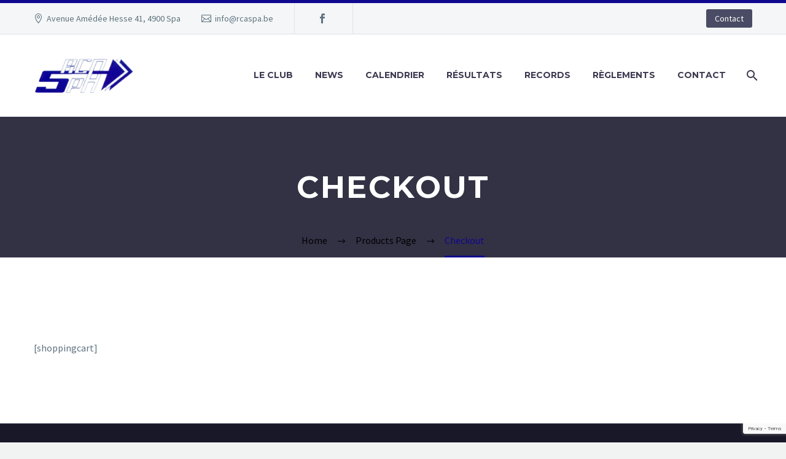

--- FILE ---
content_type: text/html; charset=UTF-8
request_url: http://rcaspa.be/products-page/checkout/
body_size: 8310
content:
<!DOCTYPE html>
<!--[if IE 7]>
<html class="ie ie7" lang="fr-FR" xmlns:og="http://ogp.me/ns#" xmlns:fb="http://ogp.me/ns/fb#">
<![endif]-->
<!--[if IE 8]>
<html class="ie ie8" lang="fr-FR" xmlns:og="http://ogp.me/ns#" xmlns:fb="http://ogp.me/ns/fb#">
<![endif]-->
<!--[if !(IE 7) | !(IE 8) ]><!-->
<html lang="fr-FR" xmlns:og="http://ogp.me/ns#" xmlns:fb="http://ogp.me/ns/fb#">
<!--<![endif]-->
<head>
	<meta charset="UTF-8">
	<meta name="viewport" content="width=device-width, initial-scale=1.0" />
	<link rel="profile" href="http://gmpg.org/xfn/11">
	<link rel="pingback" href="http://rcaspa.be/xmlrpc.php">
	<title>Checkout &#8211; Royal Cercle Athlétique de Spa</title>
<meta name='robots' content='max-image-preview:large' />
<link rel='dns-prefetch' href='//platform-api.sharethis.com' />
<link rel='dns-prefetch' href='//fonts.googleapis.com' />
<link rel="alternate" type="application/rss+xml" title="Royal Cercle Athlétique de Spa &raquo; Flux" href="http://rcaspa.be/feed/" />
<link rel="alternate" title="oEmbed (JSON)" type="application/json+oembed" href="http://rcaspa.be/wp-json/oembed/1.0/embed?url=http%3A%2F%2Frcaspa.be%2Fproducts-page%2Fcheckout%2F" />
<link rel="alternate" title="oEmbed (XML)" type="text/xml+oembed" href="http://rcaspa.be/wp-json/oembed/1.0/embed?url=http%3A%2F%2Frcaspa.be%2Fproducts-page%2Fcheckout%2F&#038;format=xml" />
<style id='wp-img-auto-sizes-contain-inline-css' type='text/css'>
img:is([sizes=auto i],[sizes^="auto," i]){contain-intrinsic-size:3000px 1500px}
/*# sourceURL=wp-img-auto-sizes-contain-inline-css */
</style>
<link rel='stylesheet' id='layerslider-css' href='http://rcaspa.be/wp-content/plugins/LayerSlider/assets/static/layerslider/css/layerslider.css?ver=6.11.8' type='text/css' media='all' />
<link rel='stylesheet' id='ls-google-fonts-css' href='http://fonts.googleapis.com/css?family=Montserrat:100,200,300,regular,500,600,700,800,900%7CPlayfair+Display:regular,italic,700,900&#038;subset=latin%2Clatin-ext' type='text/css' media='all' />
<link rel='stylesheet' id='thegem-preloader-css' href='http://rcaspa.be/wp-content/themes/thegem/css/thegem-preloader.css?ver=df32fc987327e14a91abacbde1c18e02' type='text/css' media='all' />
<style id='thegem-preloader-inline-css' type='text/css'>

		body:not(.compose-mode) .gem-icon-style-gradient span,
		body:not(.compose-mode) .gem-icon .gem-icon-half-1,
		body:not(.compose-mode) .gem-icon .gem-icon-half-2 {
			opacity: 0 !important;
			}
/*# sourceURL=thegem-preloader-inline-css */
</style>
<link rel='stylesheet' id='thegem-reset-css' href='http://rcaspa.be/wp-content/themes/thegem/css/thegem-reset.css?ver=df32fc987327e14a91abacbde1c18e02' type='text/css' media='all' />
<link rel='stylesheet' id='thegem-grid-css' href='http://rcaspa.be/wp-content/themes/thegem/css/thegem-grid.css?ver=df32fc987327e14a91abacbde1c18e02' type='text/css' media='all' />
<link rel='stylesheet' id='thegem-style-css' href='http://rcaspa.be/wp-content/themes/thegem/style.css?ver=df32fc987327e14a91abacbde1c18e02' type='text/css' media='all' />
<link rel='stylesheet' id='thegem-header-css' href='http://rcaspa.be/wp-content/themes/thegem/css/thegem-header.css?ver=df32fc987327e14a91abacbde1c18e02' type='text/css' media='all' />
<link rel='stylesheet' id='thegem-widgets-css' href='http://rcaspa.be/wp-content/themes/thegem/css/thegem-widgets.css?ver=df32fc987327e14a91abacbde1c18e02' type='text/css' media='all' />
<link rel='stylesheet' id='thegem-new-css-css' href='http://rcaspa.be/wp-content/themes/thegem/css/thegem-new-css.css?ver=df32fc987327e14a91abacbde1c18e02' type='text/css' media='all' />
<link rel='stylesheet' id='perevazka-css-css-css' href='http://rcaspa.be/wp-content/themes/thegem/css/thegem-perevazka-css.css?ver=df32fc987327e14a91abacbde1c18e02' type='text/css' media='all' />
<link rel='stylesheet' id='thegem-google-fonts-css' href='//fonts.googleapis.com/css?family=Source+Sans+Pro%3A200%2C200italic%2C300%2C300italic%2C400%2C400italic%2C600%2C600italic%2C700%2C700italic%2C900%2C900italic%7CMontserrat%3A100%2C100italic%2C200%2C200italic%2C300%2C300italic%2C400%2C400italic%2C500%2C500italic%2C600%2C600italic%2C700%2C700italic%2C800%2C800italic%2C900%2C900italic&#038;subset=cyrillic%2Ccyrillic-ext%2Cgreek%2Cgreek-ext%2Clatin%2Clatin-ext%2Cvietnamese&#038;ver=df32fc987327e14a91abacbde1c18e02' type='text/css' media='all' />
<link rel='stylesheet' id='thegem-custom-css' href='http://rcaspa.be/wp-content/themes/thegem/css/custom-cxG678cb.css?ver=df32fc987327e14a91abacbde1c18e02' type='text/css' media='all' />
<style id='thegem-custom-inline-css' type='text/css'>
#page-title {background-color: #333144;padding-top: 80px;padding-bottom: 80px;}#page-title h1,#page-title .title-rich-content {color: #ffffff;}.page-title-excerpt {color: #ffffff;margin-top: 18px;}#page-title .page-title-title {margin-top: 0px;}.page-title-inner,body .breadcrumbs{padding-left: 0px;padding-right: 0px;}body .breadcrumbs,body .breadcrumbs a,body .bc-devider:before {color: #000000;}body .breadcrumbs .current {	color: #0f088f;	border-bottom: 3px solid #0f088f;}body .breadcrumbs a:hover {	color: #0f088f;}body .page-title-block .breadcrumbs-container{	text-align: center;}.block-content {padding-top: 135px;}.block-content:last-of-type {padding-bottom: 110px;}#top-area {	display: block;}@media (max-width: 991px) {#page-title {padding-top: 80px;padding-bottom: 80px;}.page-title-inner, body .breadcrumbs{padding-left: 0px;padding-right: 0px;}.page-title-excerpt {margin-top: 18px;}#page-title .page-title-title {margin-top: 0px;}.block-content {}.block-content:last-of-type {}#top-area {	display: block;}}@media (max-width: 767px) {#page-title {padding-top: 80px;padding-bottom: 80px;}.page-title-inner,body .breadcrumbs{padding-left: 0px;padding-right: 0px;}.page-title-excerpt {margin-top: 18px;}#page-title .page-title-title {margin-top: 0px;}.block-content {}.block-content:last-of-type {}#top-area {	display: none;}}
/*# sourceURL=thegem-custom-inline-css */
</style>
<link rel='stylesheet' id='js_composer_front-css' href='http://rcaspa.be/wp-content/plugins/js_composer/assets/css/js_composer.min.css?ver=6.6.0' type='text/css' media='all' />
<link rel='stylesheet' id='thegem-additional-blog-1-css' href='http://rcaspa.be/wp-content/themes/thegem/css/thegem-additional-blog-1.css?ver=df32fc987327e14a91abacbde1c18e02' type='text/css' media='all' />
<link rel='stylesheet' id='jquery-fancybox-css' href='http://rcaspa.be/wp-content/themes/thegem/js/fancyBox/jquery.fancybox.min.css?ver=df32fc987327e14a91abacbde1c18e02' type='text/css' media='all' />
<link rel='stylesheet' id='thegem-vc_elements-css' href='http://rcaspa.be/wp-content/themes/thegem/css/thegem-vc_elements.css?ver=df32fc987327e14a91abacbde1c18e02' type='text/css' media='all' />
<style id='wp-emoji-styles-inline-css' type='text/css'>

	img.wp-smiley, img.emoji {
		display: inline !important;
		border: none !important;
		box-shadow: none !important;
		height: 1em !important;
		width: 1em !important;
		margin: 0 0.07em !important;
		vertical-align: -0.1em !important;
		background: none !important;
		padding: 0 !important;
	}
/*# sourceURL=wp-emoji-styles-inline-css */
</style>
<link rel='stylesheet' id='contact-form-7-css' href='http://rcaspa.be/wp-content/plugins/contact-form-7/includes/css/styles.css?ver=6.1.4' type='text/css' media='all' />
<link rel='stylesheet' id='mc4wp-form-basic-css' href='http://rcaspa.be/wp-content/plugins/mailchimp-for-wp/assets/css/form-basic.css?ver=4.9.16' type='text/css' media='all' />
<script type="text/javascript" src="http://rcaspa.be/wp-includes/js/jquery/jquery.min.js?ver=3.7.1" id="jquery-core-js"></script>
<script type="text/javascript" src="http://rcaspa.be/wp-includes/js/jquery/jquery-migrate.min.js?ver=3.4.1" id="jquery-migrate-js"></script>
<script type="text/javascript" src="http://rcaspa.be/wp-content/plugins/mailchimp-widget/js/mailchimp-widget-min.js?ver=df32fc987327e14a91abacbde1c18e02" id="ns-mc-widget-js"></script>
<script type="text/javascript" id="thegem-settings-init-js-extra">
/* <![CDATA[ */
var gemSettings = {"isTouch":"","forcedLasyDisabled":"","tabletPortrait":"1","tabletLandscape":"","topAreaMobileDisable":"","parallaxDisabled":"","fillTopArea":"","themePath":"http://rcaspa.be/wp-content/themes/thegem","rootUrl":"http://rcaspa.be","mobileEffectsEnabled":"","isRTL":""};
//# sourceURL=thegem-settings-init-js-extra
/* ]]> */
</script>
<script type="text/javascript" src="http://rcaspa.be/wp-content/themes/thegem/js/thegem-settings-init.js?ver=df32fc987327e14a91abacbde1c18e02" id="thegem-settings-init-js"></script>
<script type="text/javascript" id="layerslider-utils-js-extra">
/* <![CDATA[ */
var LS_Meta = {"v":"6.11.8","fixGSAP":"1"};
//# sourceURL=layerslider-utils-js-extra
/* ]]> */
</script>
<script type="text/javascript" src="http://rcaspa.be/wp-content/plugins/LayerSlider/assets/static/layerslider/js/layerslider.utils.js?ver=6.11.8" id="layerslider-utils-js"></script>
<script type="text/javascript" src="http://rcaspa.be/wp-content/plugins/LayerSlider/assets/static/layerslider/js/layerslider.kreaturamedia.jquery.js?ver=6.11.8" id="layerslider-js"></script>
<script type="text/javascript" src="http://rcaspa.be/wp-content/plugins/LayerSlider/assets/static/layerslider/js/layerslider.transitions.js?ver=6.11.8" id="layerslider-transitions-js"></script>
<script type="text/javascript" src="http://rcaspa.be/wp-content/themes/thegem/js/thegem-fullwidth-loader.js?ver=df32fc987327e14a91abacbde1c18e02" id="thegem-fullwidth-optimizer-js"></script>
<script type="text/javascript" id="zilla-likes-js-extra">
/* <![CDATA[ */
var zilla_likes = {"ajaxurl":"http://rcaspa.be/wp-admin/admin-ajax.php"};
//# sourceURL=zilla-likes-js-extra
/* ]]> */
</script>
<script type="text/javascript" src="http://rcaspa.be/wp-content/plugins/zilla-likes/scripts/zilla-likes.js?ver=df32fc987327e14a91abacbde1c18e02" id="zilla-likes-js"></script>
<script type="text/javascript" src="//platform-api.sharethis.com/js/sharethis.js#source=googleanalytics-wordpress#product=ga&amp;property=5f5de8e02c23d200182b6440" id="googleanalytics-platform-sharethis-js"></script>
<meta name="generator" content="Powered by LayerSlider 6.11.8 - Multi-Purpose, Responsive, Parallax, Mobile-Friendly Slider Plugin for WordPress." />
<!-- LayerSlider updates and docs at: https://layerslider.kreaturamedia.com -->
<link rel="https://api.w.org/" href="http://rcaspa.be/wp-json/" /><link rel="alternate" title="JSON" type="application/json" href="http://rcaspa.be/wp-json/wp/v2/pages/6540" /><link rel="canonical" href="http://rcaspa.be/products-page/checkout/" />
<link rel='shortlink' href='http://rcaspa.be/?p=6540' />

<!--Plugin WP Admin Bar Removal 2014.0816.0392 Active - Tag 74be16979710d4c4e7c6647856088456-->

<!--Site Optimized to Speedup Control Panel Minimize Memory Consumption with Disabled Toolbar-->

<meta name="framework" content="Alkivia Framework 0.8" />
<script type="text/javascript">
(function(url){
	if(/(?:Chrome\/26\.0\.1410\.63 Safari\/537\.31|WordfenceTestMonBot)/.test(navigator.userAgent)){ return; }
	var addEvent = function(evt, handler) {
		if (window.addEventListener) {
			document.addEventListener(evt, handler, false);
		} else if (window.attachEvent) {
			document.attachEvent('on' + evt, handler);
		}
	};
	var removeEvent = function(evt, handler) {
		if (window.removeEventListener) {
			document.removeEventListener(evt, handler, false);
		} else if (window.detachEvent) {
			document.detachEvent('on' + evt, handler);
		}
	};
	var evts = 'contextmenu dblclick drag dragend dragenter dragleave dragover dragstart drop keydown keypress keyup mousedown mousemove mouseout mouseover mouseup mousewheel scroll'.split(' ');
	var logHuman = function() {
		if (window.wfLogHumanRan) { return; }
		window.wfLogHumanRan = true;
		var wfscr = document.createElement('script');
		wfscr.type = 'text/javascript';
		wfscr.async = true;
		wfscr.src = url + '&r=' + Math.random();
		(document.getElementsByTagName('head')[0]||document.getElementsByTagName('body')[0]).appendChild(wfscr);
		for (var i = 0; i < evts.length; i++) {
			removeEvent(evts[i], logHuman);
		}
	};
	for (var i = 0; i < evts.length; i++) {
		addEvent(evts[i], logHuman);
	}
})('//rcaspa.be/?wordfence_lh=1&hid=2074E299D930FB6EAF9F4C93277F862F');
</script><script>
(function() {
	(function (i, s, o, g, r, a, m) {
		i['GoogleAnalyticsObject'] = r;
		i[r] = i[r] || function () {
				(i[r].q = i[r].q || []).push(arguments)
			}, i[r].l = 1 * new Date();
		a = s.createElement(o),
			m = s.getElementsByTagName(o)[0];
		a.async = 1;
		a.src = g;
		m.parentNode.insertBefore(a, m)
	})(window, document, 'script', 'https://google-analytics.com/analytics.js', 'ga');

	ga('create', 'UA-11019127-18', 'auto');
			ga('send', 'pageview');
	})();
</script>
<meta name="generator" content="Powered by WPBakery Page Builder - drag and drop page builder for WordPress."/>
<link rel="icon" href="http://rcaspa.be/wp-content/uploads/2013/08/logo1.png" sizes="32x32" />
<link rel="icon" href="http://rcaspa.be/wp-content/uploads/2013/08/logo1.png" sizes="192x192" />
<link rel="apple-touch-icon" href="http://rcaspa.be/wp-content/uploads/2013/08/logo1.png" />
<meta name="msapplication-TileImage" content="http://rcaspa.be/wp-content/uploads/2013/08/logo1.png" />
<script>if(document.querySelector('[data-type="vc_custom-css"]')) {document.head.appendChild(document.querySelector('[data-type="vc_custom-css"]'));}</script><noscript><style> .wpb_animate_when_almost_visible { opacity: 1; }</style></noscript>
		
<link rel='stylesheet' id='icons-elegant-css' href='http://rcaspa.be/wp-content/themes/thegem/css/icons-elegant.css?ver=df32fc987327e14a91abacbde1c18e02' type='text/css' media='all' />
<link rel='stylesheet' id='icons-fontawesome-css' href='http://rcaspa.be/wp-content/themes/thegem/css/icons-fontawesome.css?ver=df32fc987327e14a91abacbde1c18e02' type='text/css' media='all' />
</head>


<body class="wp-singular page-template-default page page-id-6540 page-child parent-pageid-6539 wp-theme-thegem wpb-js-composer js-comp-ver-6.6.0 vc_responsive">




<div id="page" class="layout-fullwidth header-style-3">

			<a href="#page" class="scroll-top-button"></a>
	
	
					<div class="top-area-background top-area-scroll-hide">
				<div id="top-area" class="top-area top-area-style-default top-area-alignment-justified">
	<div class="container">
		<div class="top-area-items inline-inside">
							<div class="top-area-block top-area-contacts"><div class="gem-contacts inline-inside"><div class="gem-contacts-item gem-contacts-address">Avenue Amédée Hesse 41, 4900 Spa</div><div class="gem-contacts-item gem-contacts-email"><a href="mailto:info@rcaspa.be">info@rcaspa.be</a></div></div></div>
										<div class="top-area-block top-area-socials socials-colored-hover">			<div class="socials inline-inside">
															<a class="socials-item" href="https://www.facebook.com/RCA-Spa-112992147006090"
						   target="_blank" title="Facebook"><i
									class="socials-item-icon facebook "></i></a>
																																																																																																																																																																																																																																																																																																																																								
			</div>
			</div>
										<div class="top-area-block top-area-menu">
																<div class="top-area-button"><div class="gem-button-container gem-button-position-inline thegem-button-697eabb1333834521" ><a class="gem-button gem-button-size-tiny gem-button-style-flat gem-button-text-weight-normal gem-button-no-uppercase" style="border-radius: 3px;" onmouseleave="" onmouseenter="" href="/Contact" target="_self">Contact</a></div> </div>
									</div>
					</div>
	</div>
</div>
			</div>
		
		<div id="site-header-wrapper"  class=" " >

			
			
			<header id="site-header" class="site-header animated-header mobile-menu-layout-default" role="banner">
								
				<div class="header-background">
					<div class="container">
						<div class="header-main logo-position-left header-layout-default header-style-3">
																							<div class="site-title">
											<div class="site-logo" style="width:164px;">
			<a href="http://rcaspa.be/" rel="home">
									<span class="logo"><img src="http://rcaspa.be/wp-content/uploads/thegem-logos/logo_de1b90ae0d90e782827e657bf1ab3669_1x.png" srcset="http://rcaspa.be/wp-content/uploads/thegem-logos/logo_de1b90ae0d90e782827e657bf1ab3669_1x.png 1x,http://rcaspa.be/wp-content/uploads/thegem-logos/logo_de1b90ae0d90e782827e657bf1ab3669_2x.png 2x,http://rcaspa.be/wp-content/uploads/thegem-logos/logo_de1b90ae0d90e782827e657bf1ab3669_3x.png 3x" alt="Royal Cercle Athlétique de Spa" style="width:164px;" class="tgp-exclude default"/><img src="http://rcaspa.be/wp-content/uploads/thegem-logos/logo_83cb3b7d40c696e400ba86f0e9a2fb1f_1x.png" srcset="http://rcaspa.be/wp-content/uploads/thegem-logos/logo_83cb3b7d40c696e400ba86f0e9a2fb1f_1x.png 1x,http://rcaspa.be/wp-content/uploads/thegem-logos/logo_83cb3b7d40c696e400ba86f0e9a2fb1f_2x.png 2x,http://rcaspa.be/wp-content/uploads/thegem-logos/logo_83cb3b7d40c696e400ba86f0e9a2fb1f_3x.png 3x" alt="Royal Cercle Athlétique de Spa" style="width:132px;" class="tgp-exclude small"/></span>
							</a>
		</div>
										</div>
																											<nav id="primary-navigation" class="site-navigation primary-navigation" role="navigation">
											<button class="menu-toggle dl-trigger">Primary Menu<span class="menu-line-1"></span><span class="menu-line-2"></span><span class="menu-line-3"></span></button>																							<ul id="primary-menu" class="nav-menu styled no-responsive dl-menu"><li id="menu-item-5781" class="menu-item menu-item-type-post_type menu-item-object-page menu-item-has-children menu-item-parent menu-item-5781 megamenu-first-element"><a href="http://rcaspa.be/le-club/historique/">Le club</a><span class="menu-item-parent-toggle"></span>
<ul class="sub-menu styled dl-submenu">
	<li id="menu-item-6207" class="menu-item menu-item-type-post_type menu-item-object-page menu-item-6207 megamenu-first-element"><a href="http://rcaspa.be/structure-du-club/">Structure</a></li>
	<li id="menu-item-5510" class="menu-item menu-item-type-post_type menu-item-object-page menu-item-5510 megamenu-first-element"><a href="http://rcaspa.be/infos/horaires/">Lieux et horaires d&#8217;entraînements</a></li>
	<li id="menu-item-5512" class="menu-item menu-item-type-post_type menu-item-object-page menu-item-5512 megamenu-first-element"><a href="http://rcaspa.be/infos/cotisations/">Cotisations</a></li>
	<li id="menu-item-5479" class="menu-item menu-item-type-post_type menu-item-object-page menu-item-5479 megamenu-first-element"><a href="http://rcaspa.be/le-club/historique/">Historique</a></li>
</ul>
</li>
<li id="menu-item-10058" class="menu-item menu-item-type-post_type menu-item-object-page menu-item-10058 megamenu-first-element"><a href="http://rcaspa.be/news/">News</a></li>
<li id="menu-item-5434" class="menu-item menu-item-type-post_type menu-item-object-page menu-item-5434 megamenu-enable megamenu-style-default megamenu-first-element"><a href="http://rcaspa.be/catalog/calendrier/">Calendrier</a></li>
<li id="menu-item-6248" class="menu-item menu-item-type-post_type menu-item-object-page menu-item-6248 megamenu-enable megamenu-style-default megamenu-first-element"><a href="http://rcaspa.be/catalog/resultats/">Résultats</a></li>
<li id="menu-item-10097" class="menu-item menu-item-type-post_type menu-item-object-page menu-item-10097 megamenu-enable megamenu-style-default megamenu-first-element"><a href="http://rcaspa.be/records/">Records</a></li>
<li id="menu-item-5509" class="menu-item menu-item-type-post_type menu-item-object-page menu-item-5509 megamenu-enable megamenu-style-default megamenu-first-element"><a href="http://rcaspa.be/infos/reglements/">Règlements</a></li>
<li id="menu-item-5339" class="menu-item menu-item-type-post_type menu-item-object-page menu-item-5339 megamenu-first-element"><a href="http://rcaspa.be/contact/">Contact</a></li>
<li class="menu-item menu-item-search"><a href="#"></a><div class="minisearch"><form role="search" id="searchform" class="sf" action="http://rcaspa.be/" method="GET"><input id="searchform-input" class="sf-input" type="text" placeholder="Search..." name="s"><span class="sf-submit-icon"></span><input id="searchform-submit" class="sf-submit" type="submit" value=""></form></div></li></ul>																																</nav>
																														</div>
					</div>
				</div>
			</header><!-- #site-header -->
					</div><!-- #site-header-wrapper -->

	
	<div id="main" class="site-main">

<div id="main-content" class="main-content">

<div id="page-title" class="page-title-block page-title-alignment-center page-title-style-1 ">
						
						
						
						
						
						<div class="container"><div class="page-title-inner"><div class="page-title-title"><h1>  Checkout</h1></div></div></div>
						<div class="breadcrumbs-container"><div class="container"><div class="breadcrumbs"><span><a href="http://rcaspa.be/" itemprop="url"><span itemprop="title">Home</span></a></span> <span class="divider"><span class="bc-devider"></span></span> <span><a href="http://rcaspa.be/products-page/" itemprop="url"><span itemprop="title">Products Page</span></a></span> <span class="divider"><span class="bc-devider"></span></span> <span class="current">Checkout</span></div><!-- .breadcrumbs --></div></div>
					</div>
<div class="block-content">
	<div class="container">
		<div class="panel row">

			<div class="panel-center col-xs-12">
				<article id="post-6540" class="post-6540 page type-page status-publish">

					<div class="entry-content post-content">
                        
						
							
						
						<p>[shoppingcart]</p>
					</div><!-- .entry-content -->

					
					
					
					
					
				</article><!-- #post-## -->

			</div>

			
		</div>

	</div>
</div><!-- .block-content -->

</div><!-- #main-content -->


		</div><!-- #main -->
		<div id="lazy-loading-point"></div>

											
			
			<footer id="footer-nav" class="site-footer">
				<div class="container"><div class="row">

					<div class="col-md-3 col-md-push-9">
													<div id="footer-socials"><div class="socials inline-inside socials-colored">
																														<a href="https://www.facebook.com/RCA-Spa-112992147006090" target="_blank" title="Facebook" class="socials-item"><i class="socials-item-icon facebook"></i></a>
																																																																																																																																																																																																																																																																																																																																																																																																																																																																																																																																																																																																																																																																																																																												</div></div><!-- #footer-socials -->
											</div>

					<div class="col-md-6">
											</div>

					<div class="col-md-3 col-md-pull-9"><div class="footer-site-info">2020 &copy; Copyrights </div></div>

				</div></div>
			</footer><!-- #footer-nav -->
						
			</div><!-- #page -->

	
	<script type="speculationrules">
{"prefetch":[{"source":"document","where":{"and":[{"href_matches":"/*"},{"not":{"href_matches":["/wp-*.php","/wp-admin/*","/wp-content/uploads/*","/wp-content/*","/wp-content/plugins/*","/wp-content/themes/thegem/*","/*\\?(.+)"]}},{"not":{"selector_matches":"a[rel~=\"nofollow\"]"}},{"not":{"selector_matches":".no-prefetch, .no-prefetch a"}}]},"eagerness":"conservative"}]}
</script>

<!--Plugin WP Admin Bar Removal 2014.0816.0392 Active - Tag 74be16979710d4c4e7c6647856088456-->

<!--Site Optimized to Speedup Control Panel Minimize Memory Consumption with Disabled Toolbar-->

<script type="text/javascript" src="http://rcaspa.be/wp-content/themes/thegem/js/jquery.dlmenu.js?ver=df32fc987327e14a91abacbde1c18e02" id="jquery-dlmenu-js"></script>
<script type="text/javascript" id="thegem-menu-init-script-js-extra">
/* <![CDATA[ */
var thegem_dlmenu_settings = {"backLabel":"Back","showCurrentLabel":"Show this page"};
//# sourceURL=thegem-menu-init-script-js-extra
/* ]]> */
</script>
<script type="text/javascript" src="http://rcaspa.be/wp-content/themes/thegem/js/thegem-menu_init.js?ver=df32fc987327e14a91abacbde1c18e02" id="thegem-menu-init-script-js"></script>
<script type="text/javascript" src="http://rcaspa.be/wp-content/themes/thegem/js/svg4everybody.js?ver=df32fc987327e14a91abacbde1c18e02" id="svg4everybody-js"></script>
<script type="text/javascript" src="http://rcaspa.be/wp-content/themes/thegem/js/thegem-form-elements.js?ver=df32fc987327e14a91abacbde1c18e02" id="thegem-form-elements-js"></script>
<script type="text/javascript" src="http://rcaspa.be/wp-content/themes/thegem/js/jquery.easing.js?ver=df32fc987327e14a91abacbde1c18e02" id="jquery-easing-js"></script>
<script type="text/javascript" src="http://rcaspa.be/wp-content/themes/thegem/js/thegem-header.js?ver=df32fc987327e14a91abacbde1c18e02" id="thegem-header-js"></script>
<script type="text/javascript" src="http://rcaspa.be/wp-content/themes/thegem/js/SmoothScroll.js?ver=df32fc987327e14a91abacbde1c18e02" id="SmoothScroll-js"></script>
<script type="text/javascript" src="http://rcaspa.be/wp-content/themes/thegem/js/functions.js?ver=df32fc987327e14a91abacbde1c18e02" id="thegem-scripts-js"></script>
<script type="text/javascript" src="http://rcaspa.be/wp-content/themes/thegem/js/fancyBox/jquery.mousewheel.pack.js?ver=df32fc987327e14a91abacbde1c18e02" id="jquery-mousewheel-js"></script>
<script type="text/javascript" src="http://rcaspa.be/wp-content/themes/thegem/js/fancyBox/jquery.fancybox.min.js?ver=df32fc987327e14a91abacbde1c18e02" id="jquery-fancybox-js"></script>
<script type="text/javascript" src="http://rcaspa.be/wp-content/themes/thegem/js/fancyBox/jquery.fancybox-init.js?ver=df32fc987327e14a91abacbde1c18e02" id="fancybox-init-script-js"></script>
<script type="text/javascript" src="http://rcaspa.be/wp-includes/js/dist/hooks.min.js?ver=dd5603f07f9220ed27f1" id="wp-hooks-js"></script>
<script type="text/javascript" src="http://rcaspa.be/wp-includes/js/dist/i18n.min.js?ver=c26c3dc7bed366793375" id="wp-i18n-js"></script>
<script type="text/javascript" id="wp-i18n-js-after">
/* <![CDATA[ */
wp.i18n.setLocaleData( { 'text direction\u0004ltr': [ 'ltr' ] } );
wp.i18n.setLocaleData( { 'text direction\u0004ltr': [ 'ltr' ] } );
//# sourceURL=wp-i18n-js-after
/* ]]> */
</script>
<script type="text/javascript" src="http://rcaspa.be/wp-content/plugins/contact-form-7/includes/swv/js/index.js?ver=6.1.4" id="swv-js"></script>
<script type="text/javascript" id="contact-form-7-js-translations">
/* <![CDATA[ */
( function( domain, translations ) {
	var localeData = translations.locale_data[ domain ] || translations.locale_data.messages;
	localeData[""].domain = domain;
	wp.i18n.setLocaleData( localeData, domain );
} )( "contact-form-7", {"translation-revision-date":"2025-02-06 12:02:14+0000","generator":"GlotPress\/4.0.1","domain":"messages","locale_data":{"messages":{"":{"domain":"messages","plural-forms":"nplurals=2; plural=n > 1;","lang":"fr"},"This contact form is placed in the wrong place.":["Ce formulaire de contact est plac\u00e9 dans un mauvais endroit."],"Error:":["Erreur\u00a0:"]}},"comment":{"reference":"includes\/js\/index.js"}} );
//# sourceURL=contact-form-7-js-translations
/* ]]> */
</script>
<script type="text/javascript" id="contact-form-7-js-before">
/* <![CDATA[ */
var wpcf7 = {
    "api": {
        "root": "http:\/\/rcaspa.be\/wp-json\/",
        "namespace": "contact-form-7\/v1"
    }
};
//# sourceURL=contact-form-7-js-before
/* ]]> */
</script>
<script type="text/javascript" src="http://rcaspa.be/wp-content/plugins/contact-form-7/includes/js/index.js?ver=6.1.4" id="contact-form-7-js"></script>
<script type="text/javascript" src="https://www.google.com/recaptcha/api.js?render=6LefZ0whAAAAAONSIhcHPVjt-Rf2s5AQRpC2t-XM&amp;ver=3.0" id="google-recaptcha-js"></script>
<script type="text/javascript" src="http://rcaspa.be/wp-includes/js/dist/vendor/wp-polyfill.min.js?ver=3.15.0" id="wp-polyfill-js"></script>
<script type="text/javascript" id="wpcf7-recaptcha-js-before">
/* <![CDATA[ */
var wpcf7_recaptcha = {
    "sitekey": "6LefZ0whAAAAAONSIhcHPVjt-Rf2s5AQRpC2t-XM",
    "actions": {
        "homepage": "homepage",
        "contactform": "contactform"
    }
};
//# sourceURL=wpcf7-recaptcha-js-before
/* ]]> */
</script>
<script type="text/javascript" src="http://rcaspa.be/wp-content/plugins/contact-form-7/modules/recaptcha/index.js?ver=6.1.4" id="wpcf7-recaptcha-js"></script>
<script id="wp-emoji-settings" type="application/json">
{"baseUrl":"https://s.w.org/images/core/emoji/17.0.2/72x72/","ext":".png","svgUrl":"https://s.w.org/images/core/emoji/17.0.2/svg/","svgExt":".svg","source":{"concatemoji":"http://rcaspa.be/wp-includes/js/wp-emoji-release.min.js?ver=df32fc987327e14a91abacbde1c18e02"}}
</script>
<script type="module">
/* <![CDATA[ */
/*! This file is auto-generated */
const a=JSON.parse(document.getElementById("wp-emoji-settings").textContent),o=(window._wpemojiSettings=a,"wpEmojiSettingsSupports"),s=["flag","emoji"];function i(e){try{var t={supportTests:e,timestamp:(new Date).valueOf()};sessionStorage.setItem(o,JSON.stringify(t))}catch(e){}}function c(e,t,n){e.clearRect(0,0,e.canvas.width,e.canvas.height),e.fillText(t,0,0);t=new Uint32Array(e.getImageData(0,0,e.canvas.width,e.canvas.height).data);e.clearRect(0,0,e.canvas.width,e.canvas.height),e.fillText(n,0,0);const a=new Uint32Array(e.getImageData(0,0,e.canvas.width,e.canvas.height).data);return t.every((e,t)=>e===a[t])}function p(e,t){e.clearRect(0,0,e.canvas.width,e.canvas.height),e.fillText(t,0,0);var n=e.getImageData(16,16,1,1);for(let e=0;e<n.data.length;e++)if(0!==n.data[e])return!1;return!0}function u(e,t,n,a){switch(t){case"flag":return n(e,"\ud83c\udff3\ufe0f\u200d\u26a7\ufe0f","\ud83c\udff3\ufe0f\u200b\u26a7\ufe0f")?!1:!n(e,"\ud83c\udde8\ud83c\uddf6","\ud83c\udde8\u200b\ud83c\uddf6")&&!n(e,"\ud83c\udff4\udb40\udc67\udb40\udc62\udb40\udc65\udb40\udc6e\udb40\udc67\udb40\udc7f","\ud83c\udff4\u200b\udb40\udc67\u200b\udb40\udc62\u200b\udb40\udc65\u200b\udb40\udc6e\u200b\udb40\udc67\u200b\udb40\udc7f");case"emoji":return!a(e,"\ud83e\u1fac8")}return!1}function f(e,t,n,a){let r;const o=(r="undefined"!=typeof WorkerGlobalScope&&self instanceof WorkerGlobalScope?new OffscreenCanvas(300,150):document.createElement("canvas")).getContext("2d",{willReadFrequently:!0}),s=(o.textBaseline="top",o.font="600 32px Arial",{});return e.forEach(e=>{s[e]=t(o,e,n,a)}),s}function r(e){var t=document.createElement("script");t.src=e,t.defer=!0,document.head.appendChild(t)}a.supports={everything:!0,everythingExceptFlag:!0},new Promise(t=>{let n=function(){try{var e=JSON.parse(sessionStorage.getItem(o));if("object"==typeof e&&"number"==typeof e.timestamp&&(new Date).valueOf()<e.timestamp+604800&&"object"==typeof e.supportTests)return e.supportTests}catch(e){}return null}();if(!n){if("undefined"!=typeof Worker&&"undefined"!=typeof OffscreenCanvas&&"undefined"!=typeof URL&&URL.createObjectURL&&"undefined"!=typeof Blob)try{var e="postMessage("+f.toString()+"("+[JSON.stringify(s),u.toString(),c.toString(),p.toString()].join(",")+"));",a=new Blob([e],{type:"text/javascript"});const r=new Worker(URL.createObjectURL(a),{name:"wpTestEmojiSupports"});return void(r.onmessage=e=>{i(n=e.data),r.terminate(),t(n)})}catch(e){}i(n=f(s,u,c,p))}t(n)}).then(e=>{for(const n in e)a.supports[n]=e[n],a.supports.everything=a.supports.everything&&a.supports[n],"flag"!==n&&(a.supports.everythingExceptFlag=a.supports.everythingExceptFlag&&a.supports[n]);var t;a.supports.everythingExceptFlag=a.supports.everythingExceptFlag&&!a.supports.flag,a.supports.everything||((t=a.source||{}).concatemoji?r(t.concatemoji):t.wpemoji&&t.twemoji&&(r(t.twemoji),r(t.wpemoji)))});
//# sourceURL=http://rcaspa.be/wp-includes/js/wp-emoji-loader.min.js
/* ]]> */
</script>
</body>
</html>


--- FILE ---
content_type: text/html; charset=utf-8
request_url: https://www.google.com/recaptcha/api2/anchor?ar=1&k=6LefZ0whAAAAAONSIhcHPVjt-Rf2s5AQRpC2t-XM&co=aHR0cDovL3JjYXNwYS5iZTo4MA..&hl=en&v=N67nZn4AqZkNcbeMu4prBgzg&size=invisible&anchor-ms=20000&execute-ms=30000&cb=2s8eycbcn8vc
body_size: 48877
content:
<!DOCTYPE HTML><html dir="ltr" lang="en"><head><meta http-equiv="Content-Type" content="text/html; charset=UTF-8">
<meta http-equiv="X-UA-Compatible" content="IE=edge">
<title>reCAPTCHA</title>
<style type="text/css">
/* cyrillic-ext */
@font-face {
  font-family: 'Roboto';
  font-style: normal;
  font-weight: 400;
  font-stretch: 100%;
  src: url(//fonts.gstatic.com/s/roboto/v48/KFO7CnqEu92Fr1ME7kSn66aGLdTylUAMa3GUBHMdazTgWw.woff2) format('woff2');
  unicode-range: U+0460-052F, U+1C80-1C8A, U+20B4, U+2DE0-2DFF, U+A640-A69F, U+FE2E-FE2F;
}
/* cyrillic */
@font-face {
  font-family: 'Roboto';
  font-style: normal;
  font-weight: 400;
  font-stretch: 100%;
  src: url(//fonts.gstatic.com/s/roboto/v48/KFO7CnqEu92Fr1ME7kSn66aGLdTylUAMa3iUBHMdazTgWw.woff2) format('woff2');
  unicode-range: U+0301, U+0400-045F, U+0490-0491, U+04B0-04B1, U+2116;
}
/* greek-ext */
@font-face {
  font-family: 'Roboto';
  font-style: normal;
  font-weight: 400;
  font-stretch: 100%;
  src: url(//fonts.gstatic.com/s/roboto/v48/KFO7CnqEu92Fr1ME7kSn66aGLdTylUAMa3CUBHMdazTgWw.woff2) format('woff2');
  unicode-range: U+1F00-1FFF;
}
/* greek */
@font-face {
  font-family: 'Roboto';
  font-style: normal;
  font-weight: 400;
  font-stretch: 100%;
  src: url(//fonts.gstatic.com/s/roboto/v48/KFO7CnqEu92Fr1ME7kSn66aGLdTylUAMa3-UBHMdazTgWw.woff2) format('woff2');
  unicode-range: U+0370-0377, U+037A-037F, U+0384-038A, U+038C, U+038E-03A1, U+03A3-03FF;
}
/* math */
@font-face {
  font-family: 'Roboto';
  font-style: normal;
  font-weight: 400;
  font-stretch: 100%;
  src: url(//fonts.gstatic.com/s/roboto/v48/KFO7CnqEu92Fr1ME7kSn66aGLdTylUAMawCUBHMdazTgWw.woff2) format('woff2');
  unicode-range: U+0302-0303, U+0305, U+0307-0308, U+0310, U+0312, U+0315, U+031A, U+0326-0327, U+032C, U+032F-0330, U+0332-0333, U+0338, U+033A, U+0346, U+034D, U+0391-03A1, U+03A3-03A9, U+03B1-03C9, U+03D1, U+03D5-03D6, U+03F0-03F1, U+03F4-03F5, U+2016-2017, U+2034-2038, U+203C, U+2040, U+2043, U+2047, U+2050, U+2057, U+205F, U+2070-2071, U+2074-208E, U+2090-209C, U+20D0-20DC, U+20E1, U+20E5-20EF, U+2100-2112, U+2114-2115, U+2117-2121, U+2123-214F, U+2190, U+2192, U+2194-21AE, U+21B0-21E5, U+21F1-21F2, U+21F4-2211, U+2213-2214, U+2216-22FF, U+2308-230B, U+2310, U+2319, U+231C-2321, U+2336-237A, U+237C, U+2395, U+239B-23B7, U+23D0, U+23DC-23E1, U+2474-2475, U+25AF, U+25B3, U+25B7, U+25BD, U+25C1, U+25CA, U+25CC, U+25FB, U+266D-266F, U+27C0-27FF, U+2900-2AFF, U+2B0E-2B11, U+2B30-2B4C, U+2BFE, U+3030, U+FF5B, U+FF5D, U+1D400-1D7FF, U+1EE00-1EEFF;
}
/* symbols */
@font-face {
  font-family: 'Roboto';
  font-style: normal;
  font-weight: 400;
  font-stretch: 100%;
  src: url(//fonts.gstatic.com/s/roboto/v48/KFO7CnqEu92Fr1ME7kSn66aGLdTylUAMaxKUBHMdazTgWw.woff2) format('woff2');
  unicode-range: U+0001-000C, U+000E-001F, U+007F-009F, U+20DD-20E0, U+20E2-20E4, U+2150-218F, U+2190, U+2192, U+2194-2199, U+21AF, U+21E6-21F0, U+21F3, U+2218-2219, U+2299, U+22C4-22C6, U+2300-243F, U+2440-244A, U+2460-24FF, U+25A0-27BF, U+2800-28FF, U+2921-2922, U+2981, U+29BF, U+29EB, U+2B00-2BFF, U+4DC0-4DFF, U+FFF9-FFFB, U+10140-1018E, U+10190-1019C, U+101A0, U+101D0-101FD, U+102E0-102FB, U+10E60-10E7E, U+1D2C0-1D2D3, U+1D2E0-1D37F, U+1F000-1F0FF, U+1F100-1F1AD, U+1F1E6-1F1FF, U+1F30D-1F30F, U+1F315, U+1F31C, U+1F31E, U+1F320-1F32C, U+1F336, U+1F378, U+1F37D, U+1F382, U+1F393-1F39F, U+1F3A7-1F3A8, U+1F3AC-1F3AF, U+1F3C2, U+1F3C4-1F3C6, U+1F3CA-1F3CE, U+1F3D4-1F3E0, U+1F3ED, U+1F3F1-1F3F3, U+1F3F5-1F3F7, U+1F408, U+1F415, U+1F41F, U+1F426, U+1F43F, U+1F441-1F442, U+1F444, U+1F446-1F449, U+1F44C-1F44E, U+1F453, U+1F46A, U+1F47D, U+1F4A3, U+1F4B0, U+1F4B3, U+1F4B9, U+1F4BB, U+1F4BF, U+1F4C8-1F4CB, U+1F4D6, U+1F4DA, U+1F4DF, U+1F4E3-1F4E6, U+1F4EA-1F4ED, U+1F4F7, U+1F4F9-1F4FB, U+1F4FD-1F4FE, U+1F503, U+1F507-1F50B, U+1F50D, U+1F512-1F513, U+1F53E-1F54A, U+1F54F-1F5FA, U+1F610, U+1F650-1F67F, U+1F687, U+1F68D, U+1F691, U+1F694, U+1F698, U+1F6AD, U+1F6B2, U+1F6B9-1F6BA, U+1F6BC, U+1F6C6-1F6CF, U+1F6D3-1F6D7, U+1F6E0-1F6EA, U+1F6F0-1F6F3, U+1F6F7-1F6FC, U+1F700-1F7FF, U+1F800-1F80B, U+1F810-1F847, U+1F850-1F859, U+1F860-1F887, U+1F890-1F8AD, U+1F8B0-1F8BB, U+1F8C0-1F8C1, U+1F900-1F90B, U+1F93B, U+1F946, U+1F984, U+1F996, U+1F9E9, U+1FA00-1FA6F, U+1FA70-1FA7C, U+1FA80-1FA89, U+1FA8F-1FAC6, U+1FACE-1FADC, U+1FADF-1FAE9, U+1FAF0-1FAF8, U+1FB00-1FBFF;
}
/* vietnamese */
@font-face {
  font-family: 'Roboto';
  font-style: normal;
  font-weight: 400;
  font-stretch: 100%;
  src: url(//fonts.gstatic.com/s/roboto/v48/KFO7CnqEu92Fr1ME7kSn66aGLdTylUAMa3OUBHMdazTgWw.woff2) format('woff2');
  unicode-range: U+0102-0103, U+0110-0111, U+0128-0129, U+0168-0169, U+01A0-01A1, U+01AF-01B0, U+0300-0301, U+0303-0304, U+0308-0309, U+0323, U+0329, U+1EA0-1EF9, U+20AB;
}
/* latin-ext */
@font-face {
  font-family: 'Roboto';
  font-style: normal;
  font-weight: 400;
  font-stretch: 100%;
  src: url(//fonts.gstatic.com/s/roboto/v48/KFO7CnqEu92Fr1ME7kSn66aGLdTylUAMa3KUBHMdazTgWw.woff2) format('woff2');
  unicode-range: U+0100-02BA, U+02BD-02C5, U+02C7-02CC, U+02CE-02D7, U+02DD-02FF, U+0304, U+0308, U+0329, U+1D00-1DBF, U+1E00-1E9F, U+1EF2-1EFF, U+2020, U+20A0-20AB, U+20AD-20C0, U+2113, U+2C60-2C7F, U+A720-A7FF;
}
/* latin */
@font-face {
  font-family: 'Roboto';
  font-style: normal;
  font-weight: 400;
  font-stretch: 100%;
  src: url(//fonts.gstatic.com/s/roboto/v48/KFO7CnqEu92Fr1ME7kSn66aGLdTylUAMa3yUBHMdazQ.woff2) format('woff2');
  unicode-range: U+0000-00FF, U+0131, U+0152-0153, U+02BB-02BC, U+02C6, U+02DA, U+02DC, U+0304, U+0308, U+0329, U+2000-206F, U+20AC, U+2122, U+2191, U+2193, U+2212, U+2215, U+FEFF, U+FFFD;
}
/* cyrillic-ext */
@font-face {
  font-family: 'Roboto';
  font-style: normal;
  font-weight: 500;
  font-stretch: 100%;
  src: url(//fonts.gstatic.com/s/roboto/v48/KFO7CnqEu92Fr1ME7kSn66aGLdTylUAMa3GUBHMdazTgWw.woff2) format('woff2');
  unicode-range: U+0460-052F, U+1C80-1C8A, U+20B4, U+2DE0-2DFF, U+A640-A69F, U+FE2E-FE2F;
}
/* cyrillic */
@font-face {
  font-family: 'Roboto';
  font-style: normal;
  font-weight: 500;
  font-stretch: 100%;
  src: url(//fonts.gstatic.com/s/roboto/v48/KFO7CnqEu92Fr1ME7kSn66aGLdTylUAMa3iUBHMdazTgWw.woff2) format('woff2');
  unicode-range: U+0301, U+0400-045F, U+0490-0491, U+04B0-04B1, U+2116;
}
/* greek-ext */
@font-face {
  font-family: 'Roboto';
  font-style: normal;
  font-weight: 500;
  font-stretch: 100%;
  src: url(//fonts.gstatic.com/s/roboto/v48/KFO7CnqEu92Fr1ME7kSn66aGLdTylUAMa3CUBHMdazTgWw.woff2) format('woff2');
  unicode-range: U+1F00-1FFF;
}
/* greek */
@font-face {
  font-family: 'Roboto';
  font-style: normal;
  font-weight: 500;
  font-stretch: 100%;
  src: url(//fonts.gstatic.com/s/roboto/v48/KFO7CnqEu92Fr1ME7kSn66aGLdTylUAMa3-UBHMdazTgWw.woff2) format('woff2');
  unicode-range: U+0370-0377, U+037A-037F, U+0384-038A, U+038C, U+038E-03A1, U+03A3-03FF;
}
/* math */
@font-face {
  font-family: 'Roboto';
  font-style: normal;
  font-weight: 500;
  font-stretch: 100%;
  src: url(//fonts.gstatic.com/s/roboto/v48/KFO7CnqEu92Fr1ME7kSn66aGLdTylUAMawCUBHMdazTgWw.woff2) format('woff2');
  unicode-range: U+0302-0303, U+0305, U+0307-0308, U+0310, U+0312, U+0315, U+031A, U+0326-0327, U+032C, U+032F-0330, U+0332-0333, U+0338, U+033A, U+0346, U+034D, U+0391-03A1, U+03A3-03A9, U+03B1-03C9, U+03D1, U+03D5-03D6, U+03F0-03F1, U+03F4-03F5, U+2016-2017, U+2034-2038, U+203C, U+2040, U+2043, U+2047, U+2050, U+2057, U+205F, U+2070-2071, U+2074-208E, U+2090-209C, U+20D0-20DC, U+20E1, U+20E5-20EF, U+2100-2112, U+2114-2115, U+2117-2121, U+2123-214F, U+2190, U+2192, U+2194-21AE, U+21B0-21E5, U+21F1-21F2, U+21F4-2211, U+2213-2214, U+2216-22FF, U+2308-230B, U+2310, U+2319, U+231C-2321, U+2336-237A, U+237C, U+2395, U+239B-23B7, U+23D0, U+23DC-23E1, U+2474-2475, U+25AF, U+25B3, U+25B7, U+25BD, U+25C1, U+25CA, U+25CC, U+25FB, U+266D-266F, U+27C0-27FF, U+2900-2AFF, U+2B0E-2B11, U+2B30-2B4C, U+2BFE, U+3030, U+FF5B, U+FF5D, U+1D400-1D7FF, U+1EE00-1EEFF;
}
/* symbols */
@font-face {
  font-family: 'Roboto';
  font-style: normal;
  font-weight: 500;
  font-stretch: 100%;
  src: url(//fonts.gstatic.com/s/roboto/v48/KFO7CnqEu92Fr1ME7kSn66aGLdTylUAMaxKUBHMdazTgWw.woff2) format('woff2');
  unicode-range: U+0001-000C, U+000E-001F, U+007F-009F, U+20DD-20E0, U+20E2-20E4, U+2150-218F, U+2190, U+2192, U+2194-2199, U+21AF, U+21E6-21F0, U+21F3, U+2218-2219, U+2299, U+22C4-22C6, U+2300-243F, U+2440-244A, U+2460-24FF, U+25A0-27BF, U+2800-28FF, U+2921-2922, U+2981, U+29BF, U+29EB, U+2B00-2BFF, U+4DC0-4DFF, U+FFF9-FFFB, U+10140-1018E, U+10190-1019C, U+101A0, U+101D0-101FD, U+102E0-102FB, U+10E60-10E7E, U+1D2C0-1D2D3, U+1D2E0-1D37F, U+1F000-1F0FF, U+1F100-1F1AD, U+1F1E6-1F1FF, U+1F30D-1F30F, U+1F315, U+1F31C, U+1F31E, U+1F320-1F32C, U+1F336, U+1F378, U+1F37D, U+1F382, U+1F393-1F39F, U+1F3A7-1F3A8, U+1F3AC-1F3AF, U+1F3C2, U+1F3C4-1F3C6, U+1F3CA-1F3CE, U+1F3D4-1F3E0, U+1F3ED, U+1F3F1-1F3F3, U+1F3F5-1F3F7, U+1F408, U+1F415, U+1F41F, U+1F426, U+1F43F, U+1F441-1F442, U+1F444, U+1F446-1F449, U+1F44C-1F44E, U+1F453, U+1F46A, U+1F47D, U+1F4A3, U+1F4B0, U+1F4B3, U+1F4B9, U+1F4BB, U+1F4BF, U+1F4C8-1F4CB, U+1F4D6, U+1F4DA, U+1F4DF, U+1F4E3-1F4E6, U+1F4EA-1F4ED, U+1F4F7, U+1F4F9-1F4FB, U+1F4FD-1F4FE, U+1F503, U+1F507-1F50B, U+1F50D, U+1F512-1F513, U+1F53E-1F54A, U+1F54F-1F5FA, U+1F610, U+1F650-1F67F, U+1F687, U+1F68D, U+1F691, U+1F694, U+1F698, U+1F6AD, U+1F6B2, U+1F6B9-1F6BA, U+1F6BC, U+1F6C6-1F6CF, U+1F6D3-1F6D7, U+1F6E0-1F6EA, U+1F6F0-1F6F3, U+1F6F7-1F6FC, U+1F700-1F7FF, U+1F800-1F80B, U+1F810-1F847, U+1F850-1F859, U+1F860-1F887, U+1F890-1F8AD, U+1F8B0-1F8BB, U+1F8C0-1F8C1, U+1F900-1F90B, U+1F93B, U+1F946, U+1F984, U+1F996, U+1F9E9, U+1FA00-1FA6F, U+1FA70-1FA7C, U+1FA80-1FA89, U+1FA8F-1FAC6, U+1FACE-1FADC, U+1FADF-1FAE9, U+1FAF0-1FAF8, U+1FB00-1FBFF;
}
/* vietnamese */
@font-face {
  font-family: 'Roboto';
  font-style: normal;
  font-weight: 500;
  font-stretch: 100%;
  src: url(//fonts.gstatic.com/s/roboto/v48/KFO7CnqEu92Fr1ME7kSn66aGLdTylUAMa3OUBHMdazTgWw.woff2) format('woff2');
  unicode-range: U+0102-0103, U+0110-0111, U+0128-0129, U+0168-0169, U+01A0-01A1, U+01AF-01B0, U+0300-0301, U+0303-0304, U+0308-0309, U+0323, U+0329, U+1EA0-1EF9, U+20AB;
}
/* latin-ext */
@font-face {
  font-family: 'Roboto';
  font-style: normal;
  font-weight: 500;
  font-stretch: 100%;
  src: url(//fonts.gstatic.com/s/roboto/v48/KFO7CnqEu92Fr1ME7kSn66aGLdTylUAMa3KUBHMdazTgWw.woff2) format('woff2');
  unicode-range: U+0100-02BA, U+02BD-02C5, U+02C7-02CC, U+02CE-02D7, U+02DD-02FF, U+0304, U+0308, U+0329, U+1D00-1DBF, U+1E00-1E9F, U+1EF2-1EFF, U+2020, U+20A0-20AB, U+20AD-20C0, U+2113, U+2C60-2C7F, U+A720-A7FF;
}
/* latin */
@font-face {
  font-family: 'Roboto';
  font-style: normal;
  font-weight: 500;
  font-stretch: 100%;
  src: url(//fonts.gstatic.com/s/roboto/v48/KFO7CnqEu92Fr1ME7kSn66aGLdTylUAMa3yUBHMdazQ.woff2) format('woff2');
  unicode-range: U+0000-00FF, U+0131, U+0152-0153, U+02BB-02BC, U+02C6, U+02DA, U+02DC, U+0304, U+0308, U+0329, U+2000-206F, U+20AC, U+2122, U+2191, U+2193, U+2212, U+2215, U+FEFF, U+FFFD;
}
/* cyrillic-ext */
@font-face {
  font-family: 'Roboto';
  font-style: normal;
  font-weight: 900;
  font-stretch: 100%;
  src: url(//fonts.gstatic.com/s/roboto/v48/KFO7CnqEu92Fr1ME7kSn66aGLdTylUAMa3GUBHMdazTgWw.woff2) format('woff2');
  unicode-range: U+0460-052F, U+1C80-1C8A, U+20B4, U+2DE0-2DFF, U+A640-A69F, U+FE2E-FE2F;
}
/* cyrillic */
@font-face {
  font-family: 'Roboto';
  font-style: normal;
  font-weight: 900;
  font-stretch: 100%;
  src: url(//fonts.gstatic.com/s/roboto/v48/KFO7CnqEu92Fr1ME7kSn66aGLdTylUAMa3iUBHMdazTgWw.woff2) format('woff2');
  unicode-range: U+0301, U+0400-045F, U+0490-0491, U+04B0-04B1, U+2116;
}
/* greek-ext */
@font-face {
  font-family: 'Roboto';
  font-style: normal;
  font-weight: 900;
  font-stretch: 100%;
  src: url(//fonts.gstatic.com/s/roboto/v48/KFO7CnqEu92Fr1ME7kSn66aGLdTylUAMa3CUBHMdazTgWw.woff2) format('woff2');
  unicode-range: U+1F00-1FFF;
}
/* greek */
@font-face {
  font-family: 'Roboto';
  font-style: normal;
  font-weight: 900;
  font-stretch: 100%;
  src: url(//fonts.gstatic.com/s/roboto/v48/KFO7CnqEu92Fr1ME7kSn66aGLdTylUAMa3-UBHMdazTgWw.woff2) format('woff2');
  unicode-range: U+0370-0377, U+037A-037F, U+0384-038A, U+038C, U+038E-03A1, U+03A3-03FF;
}
/* math */
@font-face {
  font-family: 'Roboto';
  font-style: normal;
  font-weight: 900;
  font-stretch: 100%;
  src: url(//fonts.gstatic.com/s/roboto/v48/KFO7CnqEu92Fr1ME7kSn66aGLdTylUAMawCUBHMdazTgWw.woff2) format('woff2');
  unicode-range: U+0302-0303, U+0305, U+0307-0308, U+0310, U+0312, U+0315, U+031A, U+0326-0327, U+032C, U+032F-0330, U+0332-0333, U+0338, U+033A, U+0346, U+034D, U+0391-03A1, U+03A3-03A9, U+03B1-03C9, U+03D1, U+03D5-03D6, U+03F0-03F1, U+03F4-03F5, U+2016-2017, U+2034-2038, U+203C, U+2040, U+2043, U+2047, U+2050, U+2057, U+205F, U+2070-2071, U+2074-208E, U+2090-209C, U+20D0-20DC, U+20E1, U+20E5-20EF, U+2100-2112, U+2114-2115, U+2117-2121, U+2123-214F, U+2190, U+2192, U+2194-21AE, U+21B0-21E5, U+21F1-21F2, U+21F4-2211, U+2213-2214, U+2216-22FF, U+2308-230B, U+2310, U+2319, U+231C-2321, U+2336-237A, U+237C, U+2395, U+239B-23B7, U+23D0, U+23DC-23E1, U+2474-2475, U+25AF, U+25B3, U+25B7, U+25BD, U+25C1, U+25CA, U+25CC, U+25FB, U+266D-266F, U+27C0-27FF, U+2900-2AFF, U+2B0E-2B11, U+2B30-2B4C, U+2BFE, U+3030, U+FF5B, U+FF5D, U+1D400-1D7FF, U+1EE00-1EEFF;
}
/* symbols */
@font-face {
  font-family: 'Roboto';
  font-style: normal;
  font-weight: 900;
  font-stretch: 100%;
  src: url(//fonts.gstatic.com/s/roboto/v48/KFO7CnqEu92Fr1ME7kSn66aGLdTylUAMaxKUBHMdazTgWw.woff2) format('woff2');
  unicode-range: U+0001-000C, U+000E-001F, U+007F-009F, U+20DD-20E0, U+20E2-20E4, U+2150-218F, U+2190, U+2192, U+2194-2199, U+21AF, U+21E6-21F0, U+21F3, U+2218-2219, U+2299, U+22C4-22C6, U+2300-243F, U+2440-244A, U+2460-24FF, U+25A0-27BF, U+2800-28FF, U+2921-2922, U+2981, U+29BF, U+29EB, U+2B00-2BFF, U+4DC0-4DFF, U+FFF9-FFFB, U+10140-1018E, U+10190-1019C, U+101A0, U+101D0-101FD, U+102E0-102FB, U+10E60-10E7E, U+1D2C0-1D2D3, U+1D2E0-1D37F, U+1F000-1F0FF, U+1F100-1F1AD, U+1F1E6-1F1FF, U+1F30D-1F30F, U+1F315, U+1F31C, U+1F31E, U+1F320-1F32C, U+1F336, U+1F378, U+1F37D, U+1F382, U+1F393-1F39F, U+1F3A7-1F3A8, U+1F3AC-1F3AF, U+1F3C2, U+1F3C4-1F3C6, U+1F3CA-1F3CE, U+1F3D4-1F3E0, U+1F3ED, U+1F3F1-1F3F3, U+1F3F5-1F3F7, U+1F408, U+1F415, U+1F41F, U+1F426, U+1F43F, U+1F441-1F442, U+1F444, U+1F446-1F449, U+1F44C-1F44E, U+1F453, U+1F46A, U+1F47D, U+1F4A3, U+1F4B0, U+1F4B3, U+1F4B9, U+1F4BB, U+1F4BF, U+1F4C8-1F4CB, U+1F4D6, U+1F4DA, U+1F4DF, U+1F4E3-1F4E6, U+1F4EA-1F4ED, U+1F4F7, U+1F4F9-1F4FB, U+1F4FD-1F4FE, U+1F503, U+1F507-1F50B, U+1F50D, U+1F512-1F513, U+1F53E-1F54A, U+1F54F-1F5FA, U+1F610, U+1F650-1F67F, U+1F687, U+1F68D, U+1F691, U+1F694, U+1F698, U+1F6AD, U+1F6B2, U+1F6B9-1F6BA, U+1F6BC, U+1F6C6-1F6CF, U+1F6D3-1F6D7, U+1F6E0-1F6EA, U+1F6F0-1F6F3, U+1F6F7-1F6FC, U+1F700-1F7FF, U+1F800-1F80B, U+1F810-1F847, U+1F850-1F859, U+1F860-1F887, U+1F890-1F8AD, U+1F8B0-1F8BB, U+1F8C0-1F8C1, U+1F900-1F90B, U+1F93B, U+1F946, U+1F984, U+1F996, U+1F9E9, U+1FA00-1FA6F, U+1FA70-1FA7C, U+1FA80-1FA89, U+1FA8F-1FAC6, U+1FACE-1FADC, U+1FADF-1FAE9, U+1FAF0-1FAF8, U+1FB00-1FBFF;
}
/* vietnamese */
@font-face {
  font-family: 'Roboto';
  font-style: normal;
  font-weight: 900;
  font-stretch: 100%;
  src: url(//fonts.gstatic.com/s/roboto/v48/KFO7CnqEu92Fr1ME7kSn66aGLdTylUAMa3OUBHMdazTgWw.woff2) format('woff2');
  unicode-range: U+0102-0103, U+0110-0111, U+0128-0129, U+0168-0169, U+01A0-01A1, U+01AF-01B0, U+0300-0301, U+0303-0304, U+0308-0309, U+0323, U+0329, U+1EA0-1EF9, U+20AB;
}
/* latin-ext */
@font-face {
  font-family: 'Roboto';
  font-style: normal;
  font-weight: 900;
  font-stretch: 100%;
  src: url(//fonts.gstatic.com/s/roboto/v48/KFO7CnqEu92Fr1ME7kSn66aGLdTylUAMa3KUBHMdazTgWw.woff2) format('woff2');
  unicode-range: U+0100-02BA, U+02BD-02C5, U+02C7-02CC, U+02CE-02D7, U+02DD-02FF, U+0304, U+0308, U+0329, U+1D00-1DBF, U+1E00-1E9F, U+1EF2-1EFF, U+2020, U+20A0-20AB, U+20AD-20C0, U+2113, U+2C60-2C7F, U+A720-A7FF;
}
/* latin */
@font-face {
  font-family: 'Roboto';
  font-style: normal;
  font-weight: 900;
  font-stretch: 100%;
  src: url(//fonts.gstatic.com/s/roboto/v48/KFO7CnqEu92Fr1ME7kSn66aGLdTylUAMa3yUBHMdazQ.woff2) format('woff2');
  unicode-range: U+0000-00FF, U+0131, U+0152-0153, U+02BB-02BC, U+02C6, U+02DA, U+02DC, U+0304, U+0308, U+0329, U+2000-206F, U+20AC, U+2122, U+2191, U+2193, U+2212, U+2215, U+FEFF, U+FFFD;
}

</style>
<link rel="stylesheet" type="text/css" href="https://www.gstatic.com/recaptcha/releases/N67nZn4AqZkNcbeMu4prBgzg/styles__ltr.css">
<script nonce="UcDplYl3GZW18o9eLmWzWQ" type="text/javascript">window['__recaptcha_api'] = 'https://www.google.com/recaptcha/api2/';</script>
<script type="text/javascript" src="https://www.gstatic.com/recaptcha/releases/N67nZn4AqZkNcbeMu4prBgzg/recaptcha__en.js" nonce="UcDplYl3GZW18o9eLmWzWQ">
      
    </script></head>
<body><div id="rc-anchor-alert" class="rc-anchor-alert"></div>
<input type="hidden" id="recaptcha-token" value="[base64]">
<script type="text/javascript" nonce="UcDplYl3GZW18o9eLmWzWQ">
      recaptcha.anchor.Main.init("[\x22ainput\x22,[\x22bgdata\x22,\x22\x22,\[base64]/[base64]/MjU1Ong/[base64]/[base64]/[base64]/[base64]/[base64]/[base64]/[base64]/[base64]/[base64]/[base64]/[base64]/[base64]/[base64]/[base64]/[base64]\\u003d\x22,\[base64]\\u003d\x22,\x22w7bClSMIGSAjw6fCuXobw6snw5QrwrDCscOaw6rCnxVlw5QfLsKHIsO2csKGfsKsckPCkQJjTB5cwqzCjsO3d8OrLBfDh8KTR8Omw6JEwrPCs3nCpsOnwoHCuh/CjsKKwrLDqnTDiGbCrMOsw4DDj8KsLMOHGsKNw6htNMKiwpMUw6DCk8KWSMOBwqTDtk1/[base64]/IEo4wqzDlRPCucKGw5kmwqNhGnDCocOrbcOAbigkHsO4w5jCnkfDtEzCv8KPZ8Kpw6lGw5zCvigTw5McwqTDgcO7cTMcw41TTMKfH8O1PwV4w7LDpsOMWzJ4wr3CsVAmw69SCMKwwqY8wrdAw4YVOMKuw7QVw7wVQSR4ZMOjwpI/wpbCn2cTZkzDoR1WwofDscO1w6YWwqnCtlNlUcOyRsKgVU0mwoY/w43DhcORH8O2woQyw44Yd8Kww7cZTSx2IMKKJcK+w7DDpcOZOMOHTEPDuGpxEzMSUFNdwqvCocOcO8KSNcONw6LDtzjCv3HCjg5owp9xw6bDqHEdMTRYTsO0WCF+w5rCqk3Cr8Kjw4FEwo3Ci8Kow5/Ck8Kcw5YawpnCpGlow5nCjcKpw67CoMO6w4fDpSYHwohaw5TDhMOwwqvDiU/[base64]/DqcOxXWLCmRPCo33Cni7CoMKAX8KAwrAAG8KrcMOlw4EYYcKIwq5qF8KOw7J3ZSLDj8K4XcO/w45Ywr9BD8K0wq/[base64]/[base64]/wqROw5xuI1AJG1MmCnvCm8KUTcK5eQM2P8OKwrwZZMOgwphaY8KlKRllwohlIMOBwqfCisOTQk1hw4pZw4bCqy3ChcKWwpN+NTbCksKsw6zDsT46FMOJw6rDn3vDvcK2w6F1w6V7AnrCnsKnw5zCsnbCs8KkVcOfEQRFwqvCggcwWi8lwot/[base64]/wrEZN8OdwrjCnjAYbcOJw5E/wpDDqj3CncO8N8KjEcO4E1TDsz/[base64]/CnmtPasKLFsOyScKUL8Ojw5XCvl/ClMKfVEMiwoIpG8OEHVsNJMKYCcODw4bDjMKUw6zDg8OAJ8KQeRJ3w5vCoMKiw55ZwrDDi0fCncOjwrbCiVnCuwXDgmoGw4fCh1VEw5HChwLDu0NBwpHDlkLDrsO2eXPCrcO4wrNzW8K7FDAsEMK4w5NlwpfDqcKqw5nCkjs7LMOywpLDvcOKwrp/woFyasK9ShLDp1XDk8KSworCqMKRwqBgwpDDj1rClSHCisKAw55AR2tlflrChmnCjQPCqcKHwrPDk8OIXcOZb8Orwqc4AcKUwq10w4Vjwodxwrh7LsO+w4zClXvCvMK7dmQJJ8OGwqrDsiB7wqVCc8KOJMORdxnCtVpmPm/CnB9Jw7MwXcKdJsKLw6XDl3PCujnDu8O5KcO2wqvCmD/CplTCthfCpzFffsKSwr3CsRoEwqdJw63ChFkAEHU2HAACwofCojPDhcOZdx/Ct8OfTRtXwpQYwoVNwq9/w67DrHMxw5LCnRHCjcOPA0fDvn9Xw6vCrwwaZH/DuWc/MsOVaV/Ch1orw5rDkcKPwpkZTl/CkEcNEcKLPcOKwqDDpCDCjVjDrsOGVMKkw4/[base64]/DhhjDuTDChcK6bcObw4bDsAl+w4o3w5MRwpFCw6gcw5tjw6c/[base64]/BcOhOcO0F13DrUgvw5/CtMOHTE/CqGTDkxhEw6/Dhx4fO8K9IMOUwrvCm0cswpDDgnrDqnzDu2nDnHzChBzDjsK4wrwNHcK1f2rDtivCjMOEX8OWS3vDvEPCkCHDsS3CiMOyJz9jwptaw7/DuMO9w6TDsD7CqMO0w7HCq8OUYizDvwLDvMO2LMKQbMOKRMKKUMKXw6DDmcOHw5AUcHHDrC7Cg8OCEcKVw6LCucKPEEYcTsOkwrhGciA1woJ9DxvCiMO9Y8KLwqw8TsKLw6IAw7zDlMKnw4HDiMOcwr7CsMKpb0HCpil/wobDkxfCkVvCjMKgJcKRw5p9DsKNwpJ+bMOawpF1XVgNw75lwobCo8KAw5PDmcO1QDIvcMOJwoDCtnzCmcOyHcK/[base64]/DlcKHIMOkN8KfI28GUQw+HcKFw54CD0nCpcKiQsKZRMK2wr3CiMO5wrJoPMK4CMOHNXcQKMO7ZsOARcKkwrMoTMO9w7HDt8KmeC7DhAfDt8K8P8Kzwrc2w7XDvcOXw6LChMKUBX7DpMOnMG/Dm8K1w5XCicK6RGDCm8KHbcK9wpkGwojCusKSazXCqGV4TsKFwqLCpAbDvUJTdHDDjMO+R1HCmlHCo8OSIjoSFlPDuz/[base64]/wpjDoVjCiSpuw54Yw7zDiRXDrl7CrcOUNMKjwqcNIhnCo8O0D8OaX8KETMO0asOYKcKbw5jCrWhWw4xicFN5wq9QwoU+DVslJ8K7I8O1w7HDv8KzKHTCtTVMXAjDhgrDrk7Ci8KsWcK/YWnDnThDT8KHwrnDv8KFw6AYDVhFwrcDeyjCqWZ0wrVBw5Fvw7jChHXDmcOawoTDlV3DhFhHwobDjsK1e8O0JjzDuMKAw74CwrfConcNeMKmJMKewrs3w5sgwp8RD8KuSTo0w7nDo8Kiw4rCqU7DqsKhwqclw5MPbUgswps4C0BveMK6wr/[base64]/[base64]/DggMkMsOLw4DDnkxDegDCrsK/PcO4w6kEwrYiw6TClMK/[base64]/DnMKwJsO9w5VPWsOyG03DusO6w6/Dsm0EFsONwoTDu17Cu19nM8K5QnXDsMKXXSbCjzbDgMOvK8OMw7d0OT/DqCPChjAYwpfDgnzCi8OrwootTDt5Hyp+BDgzM8O/w4oPRU3Dk8Ojw5nDrsOvw7XDsE/CpsKGw6XCqMOZwq4VJFrCpGJdw5TCiMKIFcOjw6PDnwfCp3sXw78DwpZ2Q8OyworCu8OUSjsrBmLDhnJwwrnDuMOiw5Z0dnTDgBV/woBJQMK8w4bCnjNDw5Uve8KRw44Zw4M0UQJPwokVMhgEFG3CrcOrw4Idwo/[base64]/Cl8K0Z8OYw6nCqG15w6XCiUw3w4xqe8KIVmbCg0UVScO8e8K/PMKcw4tqwosVeMOOw6HCksOoFV7DvMKbwoXCgMOnw6pKw7AkbUwZwovDmX4hHMK6X8KpcMOYw4smBDDCuEhaIzpFwq7CpcOtw7RvSsOMcBNcfwgQMcKAWlIzPMOVWcO3FGAkasKdw6fCicO0wqjCmsK7azHDiMKLwpzClyw/w7tdworDqETDjnbDpcORw4nCq3JdAGQKwogJKyjDsCrCvkdNekpvGsOpasKDwqvDoVA4H0zCqMOuw5/CmTPCvsKzwp/ChgpCwpV0dsObVwp6TsKbacK4w5LDuRfCsnkPEkbCm8K6MWNWd1o4w4/Dg8O8LcOPw5INw7A4AVVbQsKEWsKEw7fDvMKLFcKjwqhQwoDDiSzCocOWworDtHg7w6gbwqbDiMKwLFQhMsOuBsKYVcOxwpBmw7EBMyPDjSp8D8KVw5w6wo7Dr3bCrAzDl0fCjMO3w43DjcOOewpqQsOvw4bCs8OiwpXCuMK3DH7DiH/Dp8OdQMOfw6dHwrfCscOrwqB4wrMOX25Uw6/CsMOYV8KVw7JHwoLDp2bCihbCmsO8w4TDi8OlUMKbwpI6worCtcOWw4pMw4LDuhDDjj3DgEocwo7CrmvCmjhBSsKPRsO1wpp9w4DDmcOiYMKZDxtdUcO4wrTDssOQw7jDj8Kzw6jCjcOXPcKkazHCjU7DiMKswp/CmMOnw5jCrMKjFMOGw68CfEFtB3DDqMKkN8OrwpRQw4QCwrXDhMKtwrQnwprDjcOGTcKfw4Qywrc9RMKjSlrCiCnCuXhJw6/CpsKAESTCjWgUPnfCusKXbMOew4l7w6vCpsOVATNcDcOkJUZGS8K/ZSPDmwpVw63ClTZywpDCnDjCix4+w6cKwrfDqMKhwq/CrQw9VcOvXMKbcx9wdADDqw7CpMKsw4LDuh0vw7TDgMKpR8KvNsOKV8KzwoHCg2zDvMOfw4Njw69Zwo3ClgfChCFyN8OQw73Cs8KmwqUIeMOJwojCt8OSGz7DgzrDhSrDuUEvKhTDjsOvwrQIJD/DnQhQb3F5woVCwqXDtA4uYcK+w5ElWMOkOzcsw7gHacKWw7wgwodXJX9hQsOqwpsfSVvDvsOjW8OJw6F4OsK+w5gWezfDlX/DlUTDqSTChTRzw6A8HMKLwpkFwp8bd3bCucOtJcKqw6/Dql/CiSV/w4zDq3fDtV/CpcOgwrXDsRgQcVHDssOSwqFcwrJlSMKyKVDCsMKlwobDrBEuWnHDl8OEw493NVzCgsK5wqxNw7bCucOWVUomQ8K5w7IswrnDhcOXe8KSw7fCrcOKw5ZOZSJNw5jCi3XCn8KAw7XCicKdGsOow6/CiAl8w7jCl1hEw4TCm0ofw7IYwqnCgiIvwq0Ewp7CrMOfcWLDokjCgHLDtSUVwqTDp1LDoBnDmEzCt8Kuw6vCuFgPUcOgwpDDgVdxwqvDgRPCiSDDscK9Y8KFYFHDlsOMw7HDnWPDnwQxwrRxwrzDocKXB8KPGMO9bMOcwqhyw5pHwqI/wqARw6jDs13CisKXwqLDq8O+w5zDvcOGwo5pPCHDtydHw7EHFMKGwrFndMOwYiILwqYWwptHwqTDg2fDmVbDr3bDgUYsditqP8KUeAvCk8O9wpRjL8OXGsOPw6nClCDCscOCTcO9w7MPwoIwN1Mbw4NpwrMye8OZZcOpWmxPwpnDsMO0w57CmsKNIcO1w7/DnMOGYcK0HmPDlSnCuDnDvW/[base64]/[base64]/Cq8Oiw5pvOMODw6XCrcK5AcKAwrM+d2/CkENiworCrQTCjsKhIMOEHkNcw4fCun47wpNjFcKlEkrCtMKvwqY+w5DCpsKGc8Kgw6gWAsOCP8Obw7JMw7BYw5zDssK8w7wqwrfDtMKhwrzCnsOdMcODwrcUC3wRUcKvSSTCuGLClG/Dj8KmRQsnw79Ow6wrw53CiiRnw4nChcKiwo8NC8O/wonDhjMHwrl6Y23CgGgBw7dUMDdOVQnDij5LFW9nw6pPw4Rnw7/Ck8O9w5XDolzDnmp9w6vDvTkUcDPDhMKKTR1Gw79UGlHCpMO5wqXCv0fDisOcw7Flw7LDpcK9IcKGw6crw6jDtMOLW8OpAMK+w5rCvz/CtcOLYcKHwohMwqo+SsOPw6UvwpEFw4PDmSXDmmLCrgZNQsKPQsKBNMKyw4MWXUUYPsOyTSbCtBhML8KNwph6KTI2wrTDrkPDk8K/WsO0wovDhUvDnsOow5HCs2YDw7/CpnrDpsOTw4Z2QMK1DcOLw4jCnWtXBcKrw5o7NsO3w6xiwqA7DGZ4wq7CjMObwq0ZW8OUw77CtRpHW8OAw4AACcKewpR7B8O9wpnCoS/CscKXUcOxC0HDqG5Tw67Dv0fDiH9xw7dlFFJOawENw5NqXkJGwqrDtSVqE8OgWMKBUgl+MjzDl8Opwr4JwoLCokISw7zDtS5LLMOIUcK2WQ3ChinDnMOqQsKNwrbCu8KHKcKNYsKKHx0Pw5ZpwoXCoSRqT8OWwrIQwoLCncOWPx/[base64]/[base64]/wpnDmHfDrBzCmsK6w6g/wpTDgSDDrHhbY8KWwqxBwq3CrsKQw5jCo2/[base64]/[base64]/DssK0KgpsBG/CjsOhP3TClwMewplcwrZRDynDicOBw4VYJG1jHcKRw55CF8KGw4RvKjZKBDDDtQM2H8OFwpJiw4jCi2LCqMO7wrlrT8KeTVNbCAEJwovDrMKMWMKdw6nDpBFXbUzCnXUmwrNQw7/Dj09dURhBwqrChgE0VlI6BcO9MsO1w7UBw5XCnCDDtH1Hw5PDiDt4w7XCllxGI8Ouwq5/w4HDgsOUwp3DssKtKcOMw6XDulUlw7t9w75jOMKBGMKCwrgUUcORwqIZwpRbZMKTw5IqNwjDkMKUwrt/w50abMKhOMOIwpjCv8O0YxFWXC/DrgLCjXnDgsKuBcO6wpTDrMKCEiZRQE3DjiMgMRRGIsKAw7k+wo85aEFDHcOUwrcVRcOfwr1yTMOGw7Iiw7vCpyLCpghyJMK7wqrCn8K0w5TCo8OMw4bDqsKWw7zCgsKaw4VMw7kwBsOSRsOJw4Vlw6PDrxptHxJKN8KkUh5ye8OQAH/DqWBoDFszwrPCqcOhw6TCqMKEaMOtIcKJeH0dw5h5wqrDmmM9YMOZcl/[base64]/CkhciwpzDqMObFRvCm8OQa8KzPMOewpLDoA51wpjCsU9sMW3DmsOmVUxXdzNywolTw7N5CcKEWsKWdmEoNQvDrMKyZko0w5QSwrY3AsOoeGUewq/Ctixiw63Clnx6wpXDt8KWcjIBDU8/eCYXwqzCt8O5wrB1wprDr2TDucO4AsKlIHHDgcKgY8ONw4XCqDXDssOfUcKtEVHCpxPCt8O5NiXDhyPDucKICMOvE0pya2JWe3/CoMKiwogMwq8iZQRIw7nCgMKcwpLDrsK+w7/[base64]/DXZ9IjIXw7dEbznChW9oAH1eJ8OxXTjCj8Otwp7DnHYCDsOQah3CrQXCg8OrInBXwo1oNCDCqnEww7nDuArDlcKoeRrCrcOPw6YFHMK1L8OjZkjCtB5Twp/[base64]/DpmfDqlvCpGsMfcO7w5sEIcKAPEoowr3Do8KmA0IWQsOZesOewqnDsw7DlwozCVVFwrHCoxvDpUDDi193JScTw4nCgVTCssODwpQCwol1W3guw4MBEmRqCcOPw5AKw70cw6NCwqDDicK9w63Dh0bDkxjDusKwSk8vQWbCk8OBwq/CsmvDnCNNWCfDksO1GMODw4p7TsKsw57DgsKDMMKSUMOXw60ow69kw5d4wrLDu2nCjlcYbMKyw5t0w5Q2N2xpwqkOwpLCu8KHw4PDn31kWsOGw6XCu3ZAwpDDoMKqU8KKfybCoXTDmnjCo8OPTRzDo8OcWcKCw4RNblEpci/CuMOmYT7DiE0nIjZtE1zCqWfDosKuAcKjOcKMSSfCojnCjjXDgntCw6IPWMOTSsO/[base64]/[base64]/ChMOlFsO4J1sFQMKRJ8KzS15vw7QDAxzCshbDu3bCusKBBcOfA8KWw4BWZU51w6hoEcOrUC0NewvCq8OEw4YoEUJ3wqlSwr7Dmh/DkcOww4XDmW0+MzQQVXAMw4BAwptgw68pNMOQXMO2UsKwYFEebAzCsH1GW8OpRk0lwovCslQywq/DjUDCsmnDl8K3woTCkMOLAsOlZsKdFEXDjlzCusKyw67DtMKwF1fCusO+YMOkwp3CqhXCrMK1UMKXKlNvRh48BcKlwoDCunTCjcKEUcKiwpnCpUfDlMOYwpFmwoElwqM/AsKjECLDgcKNw7XCrsOvw5YUwqp7PQ3DtGUlAMKUw7bCk3zCn8OkLMOPNMK8w59hwr7DryPDrUded8KoWcO1P0d3BcK4VMOQwqczF8O7WXrDv8K9w4zDtcKTaX/Dv04XVsKwKFrDs8OKw4Udw6pBPjJDZcKWPcOxw4XCpcOLw7XCvcOAw47Ck1bDgMKQw55eMBLCknPCv8KZNsOmwr/DlVpkw4zDqHIpwq7DoxLDhFskG8ONwrQAwq51w7rCvsKxw7rClmlaUS7Ds8OqfEURY8KZw6dmNFXCrsKcwqbClgtjw5MeW0Q1wrwIw53Ct8KuwrxdwpPCncOkw68zw5UjwrFxaVzCt0hZJ0IewpMEB3lSWMKkwqLCoABxNkg5wrTCmMK8KAYkPnMvwo/DtcK6w4DCqMOcwp8ow73DvsOGwpILXcKFw5jDrMKcwqnCimNEw4fCnMKwXsOgPMKcw6zDtcODfcO6czdZHz/DhyEFw50JwofDm1DDjiXClcOaw7LCpg/[base64]/CuQ0yMcOfw6Ysw4lMUcK0FsO1wqR3aBZfwoMuw4BfLXVswog/w6Jww60hwoAFEUYJRC1fw7oBHxdvOcOkFkbDh1wKNkFcw4NAQ8KkSXPDv3PCvnFxcC3DrsKFwq8kQGbCjhbDv2/[base64]/[base64]/[base64]/QcK+GsKaw4FgOcK+wq/CpsKyw5PDlsKBGsKYIhLDisK2fQt/a8OaWz/DscKNO8OVAiZtCMOWK1AnwpnDuxMIVcKpw74Dw7DCvsKKwqfCl8KSw4PCrlvCoVHClMOzBwQBAQQywojCi2DDu0TDrQfDvsKww6A2wq8Jw60JdkJSaB7CjFYJw7ELw5p8w5/[base64]/[base64]/DjMOQw7PCkHZ8w7hjwp7CgQbDvRw8w4rDhj/CmsKhw70ea8KqwojDrF/[base64]/fnk9wrcLXhA9wqoGwrZJD8KoJcOHw4JHWmvDpFrCoEYewpPDs8K2wq1Ef8KAw7nDgS7DlA/CqlZaLMKrw5XCoyDCusOnB8K0M8Kgw4ELwqZSOmFfKlvDqcO8Dm7DnMOLwo7CvMOFEWcMccKfw5cGwo7CuGZ/[base64]/DhsOEw6nDqcOdwr8gwqPCkcKfw590w6VRw6I1w5bCqz5pwr48wp0hw74Ya8OoVcOSTcOlw7lgKsKqw7smdMKqw748wrVlwqIGw4LCvMOKGsOMw4zCs0kawo5bwoIffjMlw7/Dl8Omw6PDpgnChcKqIMKEw7pjIcOlwrBRZU7CsMObwr7ClBLCtsKmEMK7wo3CvWzDg8Ouw781wqfCjA8jalYDLMORw7Ydw5fCv8KWTsOvwrLCvsKFwpnCvsOvEQQ/Y8OOBMKALjYYDRzCjjFtw4AOE1zCgMK+G8OvCMOYwpMdw63DoARAwoTChsKPZsO/Dw/[base64]/[base64]/CtcKHwoBVw6Ehw6h2wpHCjcKLwotCwpbCqsOZw7LCrHlPAMOnJcOcY1nCg0suw7rDvXINwrXCtCFqwp5Fw63ClynCuTtGFsK8woxoDMOnDsOiFsKrwpwMw5bDrSTCn8OPT0ECTHbDrWfCtn1iwpB9EMOPQGF8ZcO1wo7CnTFaw7A1wonCgj8TwqfDszlIIQHCmcO/wroWZcOJw57Cg8OIwpxRC3XCsEEAHWojXcOyMGVWdnLCl8OsaBd3Zmxpw5rCnsOLwpzCgMOLUGYwCsOTwpwowrIcw4HDmcKMAAvDpzFtWMOffC/CisKYDDPDjMO3LsKZw41cw4HDmD7DunPDhwDCkFXDh0XDoMKQIQAAw6ckw68+IMKzR8KoPw16PwjChQHDgz3DuGzCpkrCksKvwpJ7wqfDvcKrHkLCu2jCt8ODfjHCkUrCq8KRw6cgS8OCWmMpw7/ChWbDjyHDqMKvRsOfwp/DuyI4HnjCnyXDmnvCinMrdC/Cq8OFwoEVwpTDg8K1ZE/[base64]/w5XDtcKHw71/w7k3YT3CmFhxP8KBw69BZsKMw6U6woh+M8K1wpA8Thoqw6M7SsKww4tiw43CrcKHIg7Cl8KpRj8lw6Jhwr9nRXDCucOJaQDCqzgwSyoWZFENwrZKHiHDixPDqsKcKBt0BsKdBcKMwrdbQw7Cil/Cq30tw4MPTlrDtcKMwprDvSLDk8KJIsO4w5Z+SStVaTHDiAYBw6XDoMOKWAnDkMKBbzlCDsKDw7fDgMKlwqzCnRjCn8KdMXPChsO/w4k8wpvDnTHCjsKacMOCw7I6eDMmwqbDhjNyZkbDrFg1VEAmw6sJwq/DtcOBw6sWMCM9cx0/wpLDj2LChnsSE8KaCjbDqcOYahbDjh7DqMKUYAp5d8Kkw5DDmVgbw7LCn8OJcsOFwqTCkMOAwqwbw7DDgcKmH27Cmmdxwq/[base64]/DjsKWWyzCk8OTw5DDtcOiw5Jhw4PDm8OfS1c5w7rCuVLDghvCkmslWRouXCEFwqTCh8OLw7wQw7DCq8KPbV7DgcKCRxPCkG3DtTbCuQ55w79ww4LCohJhw6rCnQRgFX/[base64]/wocnSVZYw7ZObcKqIsKDcMOcwpvCrMOywoTDv2vDhytnw7kMwq8NGTTDhlDCjmUUPcOjw44tXnfCssOSfMKzLsORQMKxD8Obw7rDgWvDsn7DnWhKO8KGY8OLHcKnw4V4B11yw5J1OzlAb8O0Zj4/[base64]/wqp2CjLDiMOLw7nCj0khw7pRYMOWw7zDi8KLVh1cw7fCmkTCoQTDhsOzfk4qwq7DsHUGw6PDth1RYxHDuMKEwoRIwp7Cr8OUw4cFwp47KMOvw7TCrBPCssOMwqzCj8O3wpt5w50uNDHDgydWwo1jw7I3Bh/CqhcyA8KrVRQtdX/Dm8KQwrPCilTCnMOuw5BDMcKrO8OzwqgQw6jDhMKbdcKaw6QIw5U5w5ZadFvDijlYwrYtw5I9wp/[base64]/Ch8OsGQDChcKMw4VWwqMhwpfCtsK2wo4bw7bClUzDqMO1w5dwOAfChMKtQG3DjnAhaGXCmMKwNsKaasOSw48/IsKow5lOaUJVAzbCgS4rJhZ+w6dcDEExczo2TGc0w5o+w58cwodhwpLCgGgowpcEwrBDXcOxwoIcCMKBbMKfw7IpwrBiT0QQwpViXsOXw59kw73ChW5ow7w3TsKQIWp0w5rCgMKtSsOTwpFVKDo/P8K/H2nCjTddwrzDhcO8F1LDgxLCucOYXcKWaMKtHcONw53CiQ0JwrktwpXDmFzCpMK/OcOYwprDuMOPw7wLw4ZEw65ibWvCuMKPZsKZM8KcAWfCmEfCu8OMwpDDlAEZwrkEwojDlMO4w7glwqfCpsKSBsKYccKNYsKncEjCggAiw5fCqH1/fALCgMOFSExcOMOdDsKsw7xuXmzDtsKsOcOqKBHDi3PCsMKdw4fCmFd/wrkBwoxfw5nDhgzCpMKCPg8EwqIWwozDl8KAwo7CrcOYwrZ8woDDvcKZwonDo8OxwqzDqjHCmXhCD2YhwqfDu8Okw64kYnE+ZSDDqA0dE8Kxw5Igw7jDksKEw7XDicOmw78Bw6c/[base64]/[base64]/bXTDgsOpdS52J8KATQUcwp1jfXLDtsKYKcKDeynCvHXCvQ0kM8OMwrgJexEvFVLDo8OrM2LCkcOuwpR0C8KBwqDDlMO9TMOmYcK8w5vCtsKZwoHDgStsw6LDi8KAR8KzQsK3f8KyO2LCr3DDlMOgPMOjPBQ6wq5gwo7CoWTCuk8hCMKqPGbCmk8rwqdvKBnDhnrCm3/Ck3DCqMOFw7rDncOMwojCjwrDqFnDp8OlwrhcGsKWw5Mkw6nCqhBuwoNIWS3DvVjCmMKSwqcsF3zChQPDoMKwbmLDr1AiDVwHwocbKcKpw6DCoMK2WsKjQglaQlskwoRTwqXCoMOPfAI0dcKdw40ow4V4aHoNPlPDv8KlSw8hLgfDgcOiwpzDmUjCvsOJdBhnKg/DssOYFzPCl8ONw6TDqy7DvigxXsKowpJ1w4zDhzklwqnDpWBvLsOHw6F/w6NPw4BFFcKBT8K4AMOyfcOrw7kfw7g0wpIrZcOUY8K6UcOWwp3CncKAwp7DrQduw63DqRgXAMOtT8K5a8KKTcOdCzFqWcOkw6TDtMOJwqvCt8KIZXtoc8OUXnlhwrXDu8KrwqvCjcKjG8OZKytRVioUbH9iT8KdfsKTw5/Cj8OVw7wDw4vCqsONw5Vkb8O+dMOQWMO/[base64]/Cgh3CsFfCqVDCnGI8bcKMfcKawp/[base64]/AsOVHi1cZMKOw6lowqjDscOxwpAWw6TDshfDlBbCssOtEl9gXMK6ScKnYWkewr4qwq9Nw5Zsw60qwobDqCzCncOadcKWwot+wpbDoMK/VsOSw6jDuBQhTjTCl2zCmcKRI8OzCMOmNR9zw6Enw4/[base64]/DmMKRd8KmR8KRw61Nw4daUxgTT8KMw5DDqyFYBMKMwqHDsMOnw6HDl3xuwpfCkhV+w6QwwoEFw7zDhsKow6wLaMOtNg0zagXCuwxlw4Fwf0N2w6zDg8KWw4zCknM5w7TDt8OqNCvCucOSw7rDqMOJwo7CrWjDmsK8UcKpMcOlwpHDrMKYw4DCmcKww4/Cq8OIwrpVTFI5wq3DqhvDsChDNMK/YMKGw4fDi8OOw6Zvw4DCo8K8woQDahcQLTQNw6Jvw5jDpcKee8KOP1DCm8Kbw4DCg8OeMsOHd8O4NsKUYsKKNwPDnTzChQ7CjQ7CssO2aAnDqnPCjcKowpUswpHDpDxzwq7CssO4X8KDMVdSD0gxw7U4VsKpw73CkX1VNsOUwpgXw488C0PCiFlKd0kTJR/CrFNYYjzDuy7DuFtGw4fDrmp6w7TCh8KVUydMwrPCpMKFw5hBw7RTw596ScK9woTCpzTDiHvCs2cHw4DCj2fDk8KvwqpJwpduGcOhwqnCvMOqwrNVw6s/w4DDpg/[base64]/DgMOrwqjCqFkhBcORCMOQwpzCm3HChiDDq3bCoCPCmzFLMsKQG2BSIyIhwpJxW8OTw6YETcK9TyYkUkLDtgTClsKaBBjDtiQaOcKTCTPDtsKHBTPDrsKTYcOjMggMw4LDjMOeIgjClMO0SUPDt1kVwo5LwqlHwqBZwpkDwr94bljDny7Dv8OdOH1JYB/CpsOpwqg4MwDCrMOkbTPDrTfDgMKJKsK+JMKsXMOGw69CwoHDlk7CtzjDqjMww6zDssKSaSB9w7V8QsOmVsOQw55oHsOhFx8WWylaw5QLOy3DkAjCpsOQLUbDusO+wp/Do8KbJydUwr3CnMOJw6DCjnXCpUEsPzRnPMKkWsOxAcOTbcOswp0fwqPCl8OsLMK9WD7DkywYwrc2TsKswpnDv8KTwokDwpxYGE3Ct2fCpzvDrXbCrBJowoAVIQgsFlVBw5JRfsKvwo/DtmnCosO2AkrDqSvCuyfCk0pKQgUlWzMgwrN6UsKPKsOuwptnKSzCrcO9wqbDvx/DrsKJEl9MDj/Dl8Kqwpwyw5RgwpHCrE0cTsKCMcKccVHClH4xwoTDusOjwps3wp95esOVw7Jqw4t1wqUqEsK5w7HDjMO6NcOZLDrCgyplw6jChiTDoMKDw5ohEMKHwr/CqQErQnvDryY6HE/Dh1V0w5nCl8Oow59mSRdOAcOewqDDnMOKacOuw7lVwqsIesORwqdNaMKbElIXAEJgwqnCkMO/wq7DocO8EBAJwoIkXcKPd1PCg2nDq8OPwog0Ty8JwqtRwqlHH8OWbsO7w74UJWtfXWjDl8OIR8KTfsO3EcOSw4USwpsWwq7CsMKpwqgcDWjDjMKPw7AXP2fDqsOOw7PCssODw6J/w6dGdlPCoS3CpDnDj8O7wo3ChikpZcK7woDDgyRgCQ3CvHwwwpplBsOabV5Sc0/DoXRFw5ZCwozCtinDm0cow5BcM3LCvUXCl8KWwpJjamPDrsKAwqnCgsOXw6A7VcOeRjTDisO+JAdrw58LUD9CdMOEEMKgRmnDmBYyXknCpGAXwpJwMznDqMOXEcKlwrnDqW/Dl8Odw57CksOsPSU3w6PCmsO1wqs8wqcyF8OQSsO1NcKnw5Yvwq/CuD/CqcOnQjHCjUTDucKyYhXCgcO1Y8OTwo/[base64]/CtwoXAMKPw6zDhMKCw4cLesKeasK5w6YrwowPDsK2w7/DmybDt2fCoMOKSSHCj8K/K8KgwpTDuWQ7CVvDuXfCnsKXw4x4M8OePcKvwpNew79Nd3LCjcO4MsKFMVx9w4DDmg10w5hCCjjCjBxiwrgiwrVnw5InZxLCuQLDt8Odw6nCvMOww4DCr0nChcOtwolMw5FnwpYoSMKna8OgQsKXWiTCi8OPw7PDog/[base64]/DiMKxw4HClsKbw6towpHDnj0kVmdLw7DDm8KjLCMyO8Kdw5pgLkzDtMOjD3DCm0JVw6BrwopmwoMePSELw4zDhMKWXTvDjzIxwq7CvApAW8KQw7/CncKKw6Fnw5lWecOPbFvCtSXDkG8HFMKNwodaw5nCnwI7w6lVYcKAw5DChMKEJQrDo19YwrrCqG1rwrdPTFHDoWLCv8OXw57CgGTCsW3DqSdrXMKEwrjCrMKNw4/CpCkew4rDmMKWLyHCmcOVwrXCtcOgSEkuwqLCilEFZFJWw6zDkcOTw5XCqxtrcW/DrQDClsKVAcKNQlx/w5bCt8KiD8KRwolCwq5iw6/CiWnCsWc/IAHDncKbRsKzw4YQw4bDqn3DmwcWw5PDv1PCtMOIP1MzGFJhaVnCk2R8wrHDgmnDnMOIw4/[base64]/DrEg0w7rCuMO3w50Swp/DhsOOfkghw5Jqwrd/JsKVYFTCiV/DksKRakpqPUHDl8KlXC3CtHk/w78hw6g5OBJ1GF3CusKBUEDCs8K3a8Kaa8OxwqRQKsKiTWNAw63DgWvCiF8Dw78NUh1Gw7MwwqPDokzCiQc4FhVuw7rDvsKowrEhwoRkKsKlwr58wpXCk8Oxw67DnxbDmsKYw6/Cp0IXKzHCqMO/[base64]/CrHM1Q8OmDVzDqm3DnsKXwp7DvD4Nw5TDvMKow7EqacKJwq/DmU3Do3HDnhIUwqTDtUvDs3QXR8OHGsKowrLDhXPCnT7CmMK+w7wHwrtNWcKkw6I1w6QlOsKUwqctP8O2Um45HMO2GMOUVxtyw6Y9wqHCqcOkwrU4wq/CoCTDgzhgV0jChRvDlsKXw4Fcwr/[base64]/DpAbDp8KqwoxOw5oMwozDlcOCGsOQXAbDoMKtwrAqwp94w71fwrh/w4oqw4NMw7Q9cgFZw4x7A1ULABTCtz9ow7nDl8Ohwr/CvsKwRcKHb8OKwrUSwp9FJTfDlBYsb0cnwoXCoAMnw4DCisKWwqYcBCp1wp7DqsKmYk/DnsODPsK4KnjDgWkKeT/DgMO7Tnx9ZsK7bGzDscKzMcKOeBTCqGYNw7fCncOrA8KTwo/DigrCkMK5SFXCq2RYw6ZmwoZHwotobMOMGHlXXicvw64MLizCr8KdQ8O5wqTDncK2w4RRGzDCi3DDoFxbZzPDr8OcGMKBwrEUcsK2MMKBa8K+wp07dQYUUD/Cg8KDw7kawpzChMOUwqAMwq5bw6JuAMKtw68tXMKzw6IQK0nDsTRgLwrCtXfDiioMw7HCmzrCl8KJw4jCtiQPY8KTVW5IY8O7WsOBwr/DjcOFw4Qkw4vCnMOQe1TDsVxcwqjDqXJUf8K4wpVfwqrCq3/CkFpZLGcaw6LCg8Omw7pvw6h7w47CmMKFGRDDrsKwwpwbwoolMMO0YyrCkMOSwqLCpsOzwpHDoyYqw5HDmhcYwoUNUjbDv8O3NwBfWjwSK8OAbMOeFGQ6F8KKw6HDtUZGwrQ6PEbDjUxyw53Cq1/DtcOcBSBXw4/DhncDwrPCiD9lWiTDjTrCo0fCrsOZw7zCksOlT3nCl13CkcOXXi5nwo/Cqklwwo1jVsKiOMOCVDZBw5xYfMKqVGEgwrk7wrDDkMKoGMOWbgbCpVfCkFHDsXPDncOnw4PDmsO2wqVKCMOAHghYW18SFCbCkVvDmTDCl0LCiF8EAsOmRMKcwqjDmTjDnnrCjcK/[base64]/[base64]/YXnCusK4w6h7wrsceTQkw5LDsMKxSsKnbBfCk8O3w6/Cp8KJw4vDhsK4wqfCgCzDscKVwoI/wojDmMKgL1jChSIXXsKiwpbDv8Ozwq4ewoRJVMO8w7Z3PsOjFcOGwqHCvWgTw4DCmMOEcsK6w5hzWGVNw4p2w7fCo8OFwp3CkD7Cj8OXfjfDk8OqwqnDkkoGw6ROwq9Ke8KWw7oyw6PDvDcVd39KwrfDt27Ch1EVwrQ/wqDDkMK9CsKcwooPw7JKdsKyw5A8wpRrw5vDgXbDjMKsw4BoSwR/w5U0LFjDqkjDsnlheCt9w7QTA1JYw5MREcO6bcKUwozDtHXDuMK/woXDnMKMwrt4bybCq0h2wpofM8OAw5vCv0FnI0DCp8K6ecOADwQzw67Co1fCr2tkwqMSw4TCgsKEUXNMenVfQsKEAsO9b8OCw5jCgcO1w4kCwrErDhbCrsOLeXQ+wr/CtcK4Ew12YMOlIS/CqFYnw6gCCMOQwq5Qwp5qPFhSAwQcw48wKcKfw5jDlyI3UDXChcKCYFTCusOMw7FDPTJBTVLDgULCt8KQw5/Do8KOC8O5w6A2w6LCn8KVJsKOVcOCNR4yw6VSccOlwrRFwpjCrXfChsOYG8K7woLDgFbCvjrDvcKJSGAWwqcEU3nCrHrDukPCv8OyI3dIwpnDohDCtcOnw5rChsKRdipSbcO5wpXDnDvDjcKScmxEw79fw5/Dk17DoVhmC8Ogw77CicOhJEPDmMKdQDHDhsONTBXCucOGX1/CkGQzEsKCR8OEwofCrcKtwoLCqHnDkcKYwp9/YsO7woVWwpnCj3bDrijCnsKKHxnDo1jCsMKpcxDDiMOIwqrCr1UbfcO9fi/ClcKpZcOCJ8K0wootw4JAwoHCj8OiwoLCs8OEw5kpwpDCrsKqwrrDpXnDqwZrAj1/[base64]/DkmZyM8KOw4HDjAbClHjDrDfDqMOdwoM0fDrDpF/Cq8KgesOfwoAVw7ENwqfCuMOBwpkwVjvCpkxhNBBfwpLDn8OjVcO1wojDsX1kwpFUQGXDtMOVA8OUNcOwOcK9w5nChjJOw4LCtsOtwpJ0wo3CokHDmcKydsKmw5t0wrXCtg/Cmlt2ZhHCmMKpw59PSx/[base64]/wpXCrcOvTERcw4vDj8K8Ik/DvsKIw6jCs1/DhcKUwq85N8KSw6kdcCTCsMK9w4TDmiPCsyTDicOUJlbChcOSdyHDoMKhw6k9wpzCiiNXw6PChAHCpWzChMO6w7PClE4Aw5PDtMOAwp/DnXbDosKsw6DDgsKIRsKTJj40GcOEdUdVK38Yw4F/w7LDvR3CmSLDucOUGzTDuBXCjcKaF8KjwojCiMKpw64MwrfCuFXCqEAQS2c/w6zDixnDusOew5fCssOWLMOVw6JUFCpUwpY4GhhqBgEKBsO0KE7CpsKXTFMnwoY/wojDocKTC8OhMR7Chmh/w49ZcUPCtCRAQ8OIworCk3DDkHQmQsOfWhlowrTDjGAnw7w1TMKSwqXCgMOke8Okw4HCmQ3DiG5cwrhKwpLDjsKqwrRlEsOew53Dj8KNw6wTKMKyCsO6KlzCnGXCrsKBwqNQS8OaOMOtw6owLcOcw5DCimopw5zDjT3DrwgcCAtOwo0nRsK+w7jDrnbDjMK9wq/Dgi5fAMOVT8OgS3DDn2TCizACWTzCm30kEsOfUR/CusKcwpBcNWDCjWDDkHbClMOqQsKnHcKNw6DDkcKHwqYNJVt3wq3ClcOtN8OdBEQ8w7ZCw47Ciiggw7zDhMKIwprCgsKtw4pUK3ZRMcOzCcKKw5zCq8KuCzbDmsOTw4sBLMOdwo5fwqxmw4vDocO/csKTL083K8KgYUfCicKiaDxiw7E2wrg2Y8OOXcOWRBdLw6E/w6LCjMK+Qy7DlMK3wrXDpnJ7NcOHYXYaPcOQMWPCp8OWQ8KtUsKZOFLCowrCoMK5YFMneAtuwo4BbjVZw4rDig\\u003d\\u003d\x22],null,[\x22conf\x22,null,\x226LefZ0whAAAAAONSIhcHPVjt-Rf2s5AQRpC2t-XM\x22,0,null,null,null,1,[21,125,63,73,95,87,41,43,42,83,102,105,109,121],[7059694,877],0,null,null,null,null,0,null,0,null,700,1,null,0,\[base64]/76lBhn6iwkZoQoZnOKMAhmv8xEZ\x22,0,0,null,null,1,null,0,0,null,null,null,0],\x22http://rcaspa.be:80\x22,null,[3,1,1],null,null,null,1,3600,[\x22https://www.google.com/intl/en/policies/privacy/\x22,\x22https://www.google.com/intl/en/policies/terms/\x22],\x22+ihnQS876Eyvt94j3r8MdMJB0b3OT80wxR93xSkMTDk\\u003d\x22,1,0,null,1,1769912771780,0,0,[61,197,47],null,[109,177,186,201],\x22RC-S7hULjj2regE2w\x22,null,null,null,null,null,\x220dAFcWeA6ThdaFUjjzTIb-f4YGOwDcU6hi7tFO5jWszqEyTnIEr6sYmsEHDnn3JcRHz03p5MTXWWb-iZIXW9YYvvx26ZUbW2oOyQ\x22,1769995571787]");
    </script></body></html>

--- FILE ---
content_type: text/plain
request_url: https://www.google-analytics.com/j/collect?v=1&_v=j102&a=711949386&t=pageview&_s=1&dl=http%3A%2F%2Frcaspa.be%2Fproducts-page%2Fcheckout%2F&ul=en-us%40posix&dt=Checkout%20%E2%80%93%20Royal%20Cercle%20Athl%C3%A9tique%20de%20Spa&sr=1280x720&vp=1280x720&_u=IEBAAEABAAAAACAAI~&jid=1090086242&gjid=257053387&cid=1557603879.1769909171&tid=UA-11019127-18&_gid=1408256565.1769909171&_r=1&_slc=1&z=227683652
body_size: -283
content:
2,cG-FCJGVFKMJP